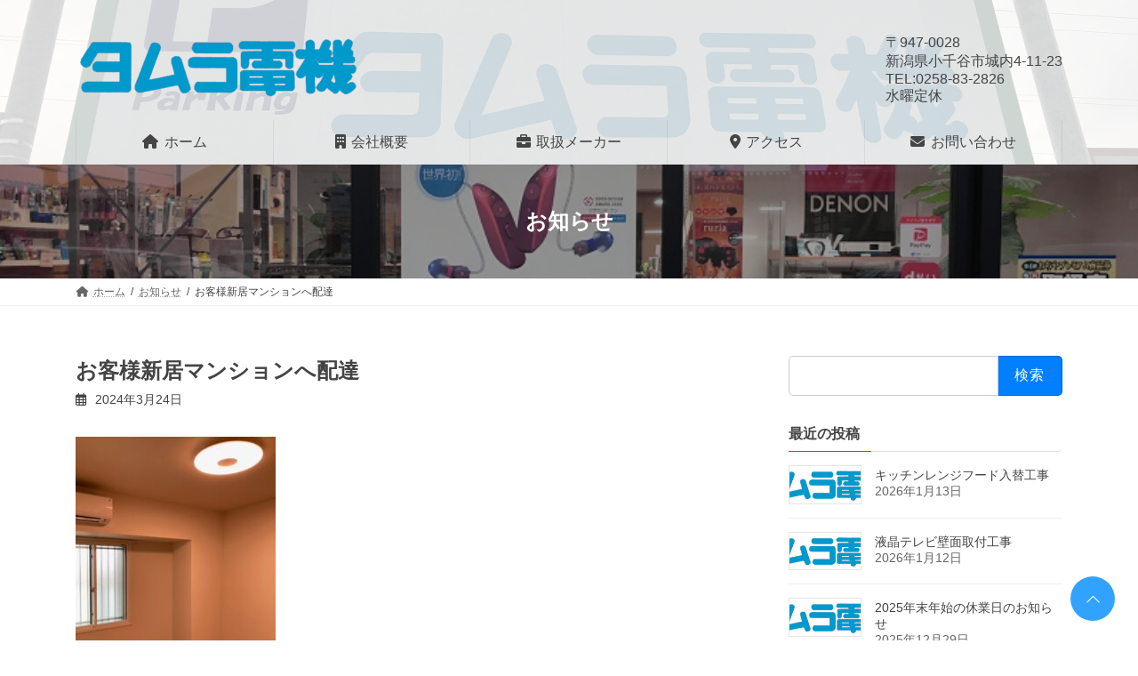

--- FILE ---
content_type: text/html; charset=UTF-8
request_url: https://tamden.com/2024/03/24/post-1808/
body_size: 14567
content:
<!DOCTYPE html>
<html dir="ltr" lang="ja"
	prefix="og: https://ogp.me/ns#" >
<head>
<meta charset="utf-8">
<meta http-equiv="X-UA-Compatible" content="IE=edge">
<meta name="viewport" content="width=device-width, initial-scale=1">

<title>お客様新居マンションへ配達 - タムラ電機-新潟県小千谷市</title>

		<!-- All in One SEO 4.3.1.1 - aioseo.com -->
		<meta name="description" content="お客様の新居マンションへ 冷蔵庫、LEDシーリングライト 据付に行ってきました。 100KG近い冷蔵庫を慎重に" />
		<meta name="robots" content="max-image-preview:large" />
		<link rel="canonical" href="https://tamden.com/2024/03/24/post-1808/" />
		<meta name="generator" content="All in One SEO (AIOSEO) 4.3.1.1 " />
		<meta property="og:locale" content="ja_JP" />
		<meta property="og:site_name" content="タムラ電機-新潟県小千谷市 - 昭和28年創業-タムラ電機は、皆様の身近な町の電気店です" />
		<meta property="og:type" content="article" />
		<meta property="og:title" content="お客様新居マンションへ配達 - タムラ電機-新潟県小千谷市" />
		<meta property="og:description" content="お客様の新居マンションへ 冷蔵庫、LEDシーリングライト 据付に行ってきました。 100KG近い冷蔵庫を慎重に" />
		<meta property="og:url" content="https://tamden.com/2024/03/24/post-1808/" />
		<meta property="article:published_time" content="2024-03-24T03:10:54+00:00" />
		<meta property="article:modified_time" content="2024-12-26T12:09:48+00:00" />
		<meta name="twitter:card" content="summary_large_image" />
		<meta name="twitter:title" content="お客様新居マンションへ配達 - タムラ電機-新潟県小千谷市" />
		<meta name="twitter:description" content="お客様の新居マンションへ 冷蔵庫、LEDシーリングライト 据付に行ってきました。 100KG近い冷蔵庫を慎重に" />
		<script type="application/ld+json" class="aioseo-schema">
			{"@context":"https:\/\/schema.org","@graph":[{"@type":"BlogPosting","@id":"https:\/\/tamden.com\/2024\/03\/24\/post-1808\/#blogposting","name":"\u304a\u5ba2\u69d8\u65b0\u5c45\u30de\u30f3\u30b7\u30e7\u30f3\u3078\u914d\u9054 - \u30bf\u30e0\u30e9\u96fb\u6a5f-\u65b0\u6f5f\u770c\u5c0f\u5343\u8c37\u5e02","headline":"\u304a\u5ba2\u69d8\u65b0\u5c45\u30de\u30f3\u30b7\u30e7\u30f3\u3078\u914d\u9054","author":{"@id":"https:\/\/tamden.com\/author\/tamden\/#author"},"publisher":{"@id":"https:\/\/tamden.com\/#organization"},"image":{"@type":"ImageObject","url":"https:\/\/tamden.com\/wp-content\/uploads\/image3-1-rotated.jpeg","width":480,"height":640},"datePublished":"2024-03-24T03:10:54+09:00","dateModified":"2024-12-26T12:09:48+09:00","inLanguage":"ja","mainEntityOfPage":{"@id":"https:\/\/tamden.com\/2024\/03\/24\/post-1808\/#webpage"},"isPartOf":{"@id":"https:\/\/tamden.com\/2024\/03\/24\/post-1808\/#webpage"},"articleSection":"\u304a\u77e5\u3089\u305b"},{"@type":"BreadcrumbList","@id":"https:\/\/tamden.com\/2024\/03\/24\/post-1808\/#breadcrumblist","itemListElement":[{"@type":"ListItem","@id":"https:\/\/tamden.com\/#listItem","position":1,"item":{"@type":"WebPage","@id":"https:\/\/tamden.com\/","name":"\u30db\u30fc\u30e0","description":"\u30bf\u30e0\u30e9\u96fb\u6a5f-\u65b0\u6f5f\u770c\u5c0f\u5343\u8c37\u5e02 - \u662d\u548c28\u5e74\u5275\u696d\u30bf\u30e0\u30e9\u96fb\u6a5f\u306f\u3001\u7686\u69d8\u306e\u8eab\u8fd1\u306a\u753a\u306e\u96fb\u6c17\u5e97\u3067\u3059\u3002 \u5404\u5bb6\u96fb\u30e1\u30fc\u30ab\u30fc\u306e\u88fd\u54c1\u3092\u304a\u53d6\u308a\u6271\u3044\u3057\u3066\u3044\u307e\u3059\u3002\u4fee\u7406\u306e\u3054\u4f9d\u983c\u3082\u304a\u53d7\u3051\u3057\u3066\u3044\u307e\u3059\u3002\u30bf\u30e0\u30e9\u96fb\u6a5f\u306f\u30bd\u30cb\u30fc\u4fee\u7406\u53d7\u4ed8\u8a8d\u5b9a\u5e97\u3067\u3059\u3002 \u88dc\u8074\u5668\u306e\u3054\u76f8\u8ac7\u306f\u304a\u6c17\u8efd\u306b\u304a\u554f\u3044\u5408\u308f\u305b\u304f\u3060\u3055\u3044\u3002","url":"https:\/\/tamden.com\/"},"nextItem":"https:\/\/tamden.com\/2024\/#listItem"},{"@type":"ListItem","@id":"https:\/\/tamden.com\/2024\/#listItem","position":2,"item":{"@type":"WebPage","@id":"https:\/\/tamden.com\/2024\/","name":"2024","url":"https:\/\/tamden.com\/2024\/"},"nextItem":"https:\/\/tamden.com\/2024\/03\/#listItem","previousItem":"https:\/\/tamden.com\/#listItem"},{"@type":"ListItem","@id":"https:\/\/tamden.com\/2024\/03\/#listItem","position":3,"item":{"@type":"WebPage","@id":"https:\/\/tamden.com\/2024\/03\/","name":"March","url":"https:\/\/tamden.com\/2024\/03\/"},"nextItem":"https:\/\/tamden.com\/2024\/03\/24\/#listItem","previousItem":"https:\/\/tamden.com\/2024\/#listItem"},{"@type":"ListItem","@id":"https:\/\/tamden.com\/2024\/03\/24\/#listItem","position":4,"item":{"@type":"WebPage","@id":"https:\/\/tamden.com\/2024\/03\/24\/","name":"24","url":"https:\/\/tamden.com\/2024\/03\/24\/"},"previousItem":"https:\/\/tamden.com\/2024\/03\/#listItem"}]},{"@type":"Organization","@id":"https:\/\/tamden.com\/#organization","name":"\u30bf\u30e0\u30e9\u96fb\u6a5f","url":"https:\/\/tamden.com\/"},{"@type":"Person","@id":"https:\/\/tamden.com\/author\/tamden\/#author","url":"https:\/\/tamden.com\/author\/tamden\/","name":"tamden","image":{"@type":"ImageObject","@id":"https:\/\/tamden.com\/2024\/03\/24\/post-1808\/#authorImage","url":"https:\/\/secure.gravatar.com\/avatar\/842cdf79dae688659218024ffe8696e4?s=96&d=mm&r=g","width":96,"height":96,"caption":"tamden"}},{"@type":"WebPage","@id":"https:\/\/tamden.com\/2024\/03\/24\/post-1808\/#webpage","url":"https:\/\/tamden.com\/2024\/03\/24\/post-1808\/","name":"\u304a\u5ba2\u69d8\u65b0\u5c45\u30de\u30f3\u30b7\u30e7\u30f3\u3078\u914d\u9054 - \u30bf\u30e0\u30e9\u96fb\u6a5f-\u65b0\u6f5f\u770c\u5c0f\u5343\u8c37\u5e02","description":"\u304a\u5ba2\u69d8\u306e\u65b0\u5c45\u30de\u30f3\u30b7\u30e7\u30f3\u3078 \u51b7\u8535\u5eab\u3001LED\u30b7\u30fc\u30ea\u30f3\u30b0\u30e9\u30a4\u30c8 \u636e\u4ed8\u306b\u884c\u3063\u3066\u304d\u307e\u3057\u305f\u3002 100KG\u8fd1\u3044\u51b7\u8535\u5eab\u3092\u614e\u91cd\u306b","inLanguage":"ja","isPartOf":{"@id":"https:\/\/tamden.com\/#website"},"breadcrumb":{"@id":"https:\/\/tamden.com\/2024\/03\/24\/post-1808\/#breadcrumblist"},"author":{"@id":"https:\/\/tamden.com\/author\/tamden\/#author"},"creator":{"@id":"https:\/\/tamden.com\/author\/tamden\/#author"},"image":{"@type":"ImageObject","url":"https:\/\/tamden.com\/wp-content\/uploads\/image3-1-rotated.jpeg","@id":"https:\/\/tamden.com\/#mainImage","width":480,"height":640},"primaryImageOfPage":{"@id":"https:\/\/tamden.com\/2024\/03\/24\/post-1808\/#mainImage"},"datePublished":"2024-03-24T03:10:54+09:00","dateModified":"2024-12-26T12:09:48+09:00"},{"@type":"WebSite","@id":"https:\/\/tamden.com\/#website","url":"https:\/\/tamden.com\/","name":"\u30bf\u30e0\u30e9\u96fb\u6a5f","description":"\u662d\u548c28\u5e74\u5275\u696d-\u30bf\u30e0\u30e9\u96fb\u6a5f\u306f\u3001\u7686\u69d8\u306e\u8eab\u8fd1\u306a\u753a\u306e\u96fb\u6c17\u5e97\u3067\u3059","inLanguage":"ja","publisher":{"@id":"https:\/\/tamden.com\/#organization"}}]}
		</script>
		<!-- All in One SEO -->

<link rel="alternate" type="application/rss+xml" title="タムラ電機-新潟県小千谷市 &raquo; フィード" href="https://tamden.com/feed/" />
<link rel="alternate" type="application/rss+xml" title="タムラ電機-新潟県小千谷市 &raquo; コメントフィード" href="https://tamden.com/comments/feed/" />
<link rel="alternate" type="application/rss+xml" title="タムラ電機-新潟県小千谷市 &raquo; お客様新居マンションへ配達 のコメントのフィード" href="https://tamden.com/2024/03/24/post-1808/feed/" />
<meta name="description" content="お客様の新居マンションへ冷蔵庫、LEDシーリングライト据付に行ってきました。100KG近い冷蔵庫を慎重に、丁寧に設置致しました。シャープ製のLED照明のソメイヨシノ色もとても良い感じです。&nbsp;&nbsp;" />		<!-- This site uses the Google Analytics by MonsterInsights plugin v8.12.1 - Using Analytics tracking - https://www.monsterinsights.com/ -->
		<!-- Note: MonsterInsights is not currently configured on this site. The site owner needs to authenticate with Google Analytics in the MonsterInsights settings panel. -->
					<!-- No UA code set -->
				<!-- / Google Analytics by MonsterInsights -->
		<script type="text/javascript">
window._wpemojiSettings = {"baseUrl":"https:\/\/s.w.org\/images\/core\/emoji\/14.0.0\/72x72\/","ext":".png","svgUrl":"https:\/\/s.w.org\/images\/core\/emoji\/14.0.0\/svg\/","svgExt":".svg","source":{"concatemoji":"https:\/\/tamden.com\/wp-includes\/js\/wp-emoji-release.min.js?ver=6.1.9"}};
/*! This file is auto-generated */
!function(e,a,t){var n,r,o,i=a.createElement("canvas"),p=i.getContext&&i.getContext("2d");function s(e,t){var a=String.fromCharCode,e=(p.clearRect(0,0,i.width,i.height),p.fillText(a.apply(this,e),0,0),i.toDataURL());return p.clearRect(0,0,i.width,i.height),p.fillText(a.apply(this,t),0,0),e===i.toDataURL()}function c(e){var t=a.createElement("script");t.src=e,t.defer=t.type="text/javascript",a.getElementsByTagName("head")[0].appendChild(t)}for(o=Array("flag","emoji"),t.supports={everything:!0,everythingExceptFlag:!0},r=0;r<o.length;r++)t.supports[o[r]]=function(e){if(p&&p.fillText)switch(p.textBaseline="top",p.font="600 32px Arial",e){case"flag":return s([127987,65039,8205,9895,65039],[127987,65039,8203,9895,65039])?!1:!s([55356,56826,55356,56819],[55356,56826,8203,55356,56819])&&!s([55356,57332,56128,56423,56128,56418,56128,56421,56128,56430,56128,56423,56128,56447],[55356,57332,8203,56128,56423,8203,56128,56418,8203,56128,56421,8203,56128,56430,8203,56128,56423,8203,56128,56447]);case"emoji":return!s([129777,127995,8205,129778,127999],[129777,127995,8203,129778,127999])}return!1}(o[r]),t.supports.everything=t.supports.everything&&t.supports[o[r]],"flag"!==o[r]&&(t.supports.everythingExceptFlag=t.supports.everythingExceptFlag&&t.supports[o[r]]);t.supports.everythingExceptFlag=t.supports.everythingExceptFlag&&!t.supports.flag,t.DOMReady=!1,t.readyCallback=function(){t.DOMReady=!0},t.supports.everything||(n=function(){t.readyCallback()},a.addEventListener?(a.addEventListener("DOMContentLoaded",n,!1),e.addEventListener("load",n,!1)):(e.attachEvent("onload",n),a.attachEvent("onreadystatechange",function(){"complete"===a.readyState&&t.readyCallback()})),(e=t.source||{}).concatemoji?c(e.concatemoji):e.wpemoji&&e.twemoji&&(c(e.twemoji),c(e.wpemoji)))}(window,document,window._wpemojiSettings);
</script>
<style type="text/css">
img.wp-smiley,
img.emoji {
	display: inline !important;
	border: none !important;
	box-shadow: none !important;
	height: 1em !important;
	width: 1em !important;
	margin: 0 0.07em !important;
	vertical-align: -0.1em !important;
	background: none !important;
	padding: 0 !important;
}
</style>
	<link rel='stylesheet' id='vkExUnit_common_style-css' href='https://tamden.com/wp-content/plugins/vk-all-in-one-expansion-unit/assets/css/vkExUnit_style.css?ver=9.84.1.0' type='text/css' media='all' />
<style id='vkExUnit_common_style-inline-css' type='text/css'>
:root {--ver_page_top_button_url:url(https://tamden.com/wp-content/plugins/vk-all-in-one-expansion-unit/assets/images/to-top-btn-icon.svg);}@font-face {font-weight: normal;font-style: normal;font-family: "vk_sns";src: url("https://tamden.com/wp-content/plugins/vk-all-in-one-expansion-unit/inc/sns/icons/fonts/vk_sns.eot?-bq20cj");src: url("https://tamden.com/wp-content/plugins/vk-all-in-one-expansion-unit/inc/sns/icons/fonts/vk_sns.eot?#iefix-bq20cj") format("embedded-opentype"),url("https://tamden.com/wp-content/plugins/vk-all-in-one-expansion-unit/inc/sns/icons/fonts/vk_sns.woff?-bq20cj") format("woff"),url("https://tamden.com/wp-content/plugins/vk-all-in-one-expansion-unit/inc/sns/icons/fonts/vk_sns.ttf?-bq20cj") format("truetype"),url("https://tamden.com/wp-content/plugins/vk-all-in-one-expansion-unit/inc/sns/icons/fonts/vk_sns.svg?-bq20cj#vk_sns") format("svg");}
</style>
<link rel='stylesheet' id='wp-block-library-css' href='https://tamden.com/wp-includes/css/dist/block-library/style.min.css?ver=6.1.9' type='text/css' media='all' />
<style id='wp-block-library-inline-css' type='text/css'>
.vk-cols--reverse{flex-direction:row-reverse}.vk-cols--hasbtn{margin-bottom:0}.vk-cols--hasbtn>.row>.vk_gridColumn_item,.vk-cols--hasbtn>.wp-block-column{position:relative;padding-bottom:3em;margin-bottom:var(--vk-margin-block-bottom)}.vk-cols--hasbtn>.row>.vk_gridColumn_item>.wp-block-buttons,.vk-cols--hasbtn>.row>.vk_gridColumn_item>.vk_button,.vk-cols--hasbtn>.wp-block-column>.wp-block-buttons,.vk-cols--hasbtn>.wp-block-column>.vk_button{position:absolute;bottom:0;width:100%}.vk-cols--fit.wp-block-columns{gap:0}.vk-cols--fit.wp-block-columns,.vk-cols--fit.wp-block-columns:not(.is-not-stacked-on-mobile){margin-top:0;margin-bottom:0;justify-content:space-between}.vk-cols--fit.wp-block-columns>.wp-block-column *:last-child,.vk-cols--fit.wp-block-columns:not(.is-not-stacked-on-mobile)>.wp-block-column *:last-child{margin-bottom:0}.vk-cols--fit.wp-block-columns>.wp-block-column>.wp-block-cover,.vk-cols--fit.wp-block-columns:not(.is-not-stacked-on-mobile)>.wp-block-column>.wp-block-cover{margin-top:0}.vk-cols--fit.wp-block-columns.has-background,.vk-cols--fit.wp-block-columns:not(.is-not-stacked-on-mobile).has-background{padding:0}@media(max-width: 599px){.vk-cols--fit.wp-block-columns:not(.has-background)>.wp-block-column:not(.has-background),.vk-cols--fit.wp-block-columns:not(.is-not-stacked-on-mobile):not(.has-background)>.wp-block-column:not(.has-background){padding-left:0 !important;padding-right:0 !important}}@media(min-width: 782px){.vk-cols--fit.wp-block-columns .block-editor-block-list__block.wp-block-column:not(:first-child),.vk-cols--fit.wp-block-columns>.wp-block-column:not(:first-child),.vk-cols--fit.wp-block-columns:not(.is-not-stacked-on-mobile) .block-editor-block-list__block.wp-block-column:not(:first-child),.vk-cols--fit.wp-block-columns:not(.is-not-stacked-on-mobile)>.wp-block-column:not(:first-child){margin-left:0}}@media(min-width: 600px)and (max-width: 781px){.vk-cols--fit.wp-block-columns .wp-block-column:nth-child(2n),.vk-cols--fit.wp-block-columns:not(.is-not-stacked-on-mobile) .wp-block-column:nth-child(2n){margin-left:0}.vk-cols--fit.wp-block-columns .wp-block-column:not(:only-child),.vk-cols--fit.wp-block-columns:not(.is-not-stacked-on-mobile) .wp-block-column:not(:only-child){flex-basis:50% !important}}.vk-cols--fit--gap1.wp-block-columns{gap:1px}@media(min-width: 600px)and (max-width: 781px){.vk-cols--fit--gap1.wp-block-columns .wp-block-column:not(:only-child){flex-basis:calc(50% - 1px) !important}}.vk-cols--fit.vk-cols--grid>.block-editor-block-list__block,.vk-cols--fit.vk-cols--grid>.wp-block-column,.vk-cols--fit.vk-cols--grid:not(.is-not-stacked-on-mobile)>.block-editor-block-list__block,.vk-cols--fit.vk-cols--grid:not(.is-not-stacked-on-mobile)>.wp-block-column{flex-basis:50%;box-sizing:border-box}@media(max-width: 599px){.vk-cols--fit.vk-cols--grid.vk-cols--grid--alignfull>.wp-block-column:nth-child(2)>.wp-block-cover,.vk-cols--fit.vk-cols--grid:not(.is-not-stacked-on-mobile).vk-cols--grid--alignfull>.wp-block-column:nth-child(2)>.wp-block-cover{width:100vw;margin-right:calc((100% - 100vw)/2);margin-left:calc((100% - 100vw)/2)}}@media(min-width: 600px){.vk-cols--fit.vk-cols--grid.vk-cols--grid--alignfull>.wp-block-column:nth-child(2)>.wp-block-cover,.vk-cols--fit.vk-cols--grid:not(.is-not-stacked-on-mobile).vk-cols--grid--alignfull>.wp-block-column:nth-child(2)>.wp-block-cover{margin-right:calc(100% - 50vw);width:50vw}}@media(min-width: 600px){.vk-cols--fit.vk-cols--grid.vk-cols--grid--alignfull.vk-cols--reverse>.wp-block-column,.vk-cols--fit.vk-cols--grid:not(.is-not-stacked-on-mobile).vk-cols--grid--alignfull.vk-cols--reverse>.wp-block-column{margin-left:0;margin-right:0}.vk-cols--fit.vk-cols--grid.vk-cols--grid--alignfull.vk-cols--reverse>.wp-block-column:nth-child(2)>.wp-block-cover,.vk-cols--fit.vk-cols--grid:not(.is-not-stacked-on-mobile).vk-cols--grid--alignfull.vk-cols--reverse>.wp-block-column:nth-child(2)>.wp-block-cover{margin-left:calc(100% - 50vw)}}.vk-cols--menu h2,.vk-cols--menu h3,.vk-cols--menu h4,.vk-cols--menu h5{margin-bottom:.2em;text-shadow:#000 0 0 10px}.vk-cols--menu h2:first-child,.vk-cols--menu h3:first-child,.vk-cols--menu h4:first-child,.vk-cols--menu h5:first-child{margin-top:0}.vk-cols--menu p{margin-bottom:1rem;text-shadow:#000 0 0 10px}.vk-cols--menu .wp-block-cover__inner-container:last-child{margin-bottom:0}.vk-cols--fitbnrs .wp-block-column .wp-block-cover:hover img{filter:unset}.vk-cols--fitbnrs .wp-block-column .wp-block-cover:hover{background-color:unset}.vk-cols--fitbnrs .wp-block-column .wp-block-cover:hover .wp-block-cover__image-background{filter:unset !important}.vk-cols--fitbnrs .wp-block-cover__inner-container{position:absolute;height:100%;width:100%}.vk-cols--fitbnrs .vk_button{height:100%;margin:0}.vk-cols--fitbnrs .vk_button .vk_button_btn,.vk-cols--fitbnrs .vk_button .btn{height:100%;width:100%;border:none;box-shadow:none;background-color:unset !important;transition:unset}.vk-cols--fitbnrs .vk_button .vk_button_btn:hover,.vk-cols--fitbnrs .vk_button .btn:hover{transition:unset}.vk-cols--fitbnrs .vk_button .vk_button_btn:after,.vk-cols--fitbnrs .vk_button .btn:after{border:none}.vk-cols--fitbnrs .vk_button .vk_button_link_txt{width:100%;position:absolute;top:50%;left:50%;transform:translateY(-50%) translateX(-50%);font-size:2rem;text-shadow:#000 0 0 10px}.vk-cols--fitbnrs .vk_button .vk_button_link_subCaption{width:100%;position:absolute;top:calc(50% + 2.2em);left:50%;transform:translateY(-50%) translateX(-50%);text-shadow:#000 0 0 10px}@media(min-width: 992px){.vk-cols--media.wp-block-columns{gap:3rem;--wp--style--block-gap: 3rem}}.vk-fit-map iframe{position:relative;margin-bottom:0;display:block;max-height:400px;width:100vw}.vk-fit-map.alignfull div[class*=__inner-container],.vk-fit-map.alignwide div[class*=__inner-container]{max-width:100%}:root{--vk-color-th-bg-bright: rgba( 0, 0, 0, 0.05 )}.vk-table--th--width25 :where(tr>*:first-child){width:25%}.vk-table--th--width30 :where(tr>*:first-child){width:30%}.vk-table--th--width35 :where(tr>*:first-child){width:35%}.vk-table--th--width40 :where(tr>*:first-child){width:40%}.vk-table--th--bg-bright :where(tr>*:first-child){background-color:var(--vk-color-th-bg-bright)}@media(max-width: 599px){.vk-table--mobile-block :is(th,td){width:100%;display:block;border-top:none}}.vk-table--width--th25 :where(tr>*:first-child){width:25%}.vk-table--width--th30 :where(tr>*:first-child){width:30%}.vk-table--width--th35 :where(tr>*:first-child){width:35%}.vk-table--width--th40 :where(tr>*:first-child){width:40%}.no-margin{margin:0}@media(max-width: 599px){.wp-block-image.vk-aligncenter--mobile>.alignright{float:none;margin-left:auto;margin-right:auto}.vk-no-padding-horizontal--mobile{padding-left:0 !important;padding-right:0 !important}}
/* VK Color Palettes */:root{ --wp--preset--color--vk-color-primary:#007fff}/* --vk-color-primary is deprecated. */:root{ --vk-color-primary: var(--wp--preset--color--vk-color-primary);}:root{ --wp--preset--color--vk-color-primary-dark:#0065cc}/* --vk-color-primary-dark is deprecated. */:root{ --vk-color-primary-dark: var(--wp--preset--color--vk-color-primary-dark);}:root{ --wp--preset--color--vk-color-primary-vivid:#008bff}/* --vk-color-primary-vivid is deprecated. */:root{ --vk-color-primary-vivid: var(--wp--preset--color--vk-color-primary-vivid);}:root{ --wp--preset--color--vk-color-custom-1:#ff00d4}/* --vk-color-custom-1 is deprecated. */:root{ --vk-color-custom-1: var(--wp--preset--color--vk-color-custom-1);}:root{ --wp--preset--color--vk-color-custom-2:#ff80ea}/* --vk-color-custom-2 is deprecated. */:root{ --vk-color-custom-2: var(--wp--preset--color--vk-color-custom-2);}:root{ --wp--preset--color--vk-color-custom-3:#7f00ff}/* --vk-color-custom-3 is deprecated. */:root{ --vk-color-custom-3: var(--wp--preset--color--vk-color-custom-3);}:root{ --wp--preset--color--vk-color-custom-4:#bf80ff}/* --vk-color-custom-4 is deprecated. */:root{ --vk-color-custom-4: var(--wp--preset--color--vk-color-custom-4);}
</style>
<link rel='stylesheet' id='classic-theme-styles-css' href='https://tamden.com/wp-includes/css/classic-themes.min.css?ver=1' type='text/css' media='all' />
<link rel='stylesheet' id='veu-cta-css' href='https://tamden.com/wp-content/plugins/vk-all-in-one-expansion-unit/inc/call-to-action/package/css/style.css?ver=9.84.1.0' type='text/css' media='all' />
<link rel='stylesheet' id='lightning-common-style-css' href='https://tamden.com/wp-content/themes/lightning/_g3/assets/css/style.css?ver=14.25.0' type='text/css' media='all' />
<style id='lightning-common-style-inline-css' type='text/css'>
/* Lightning */:root {--vk-color-primary:#007fff;--vk-color-primary-dark:#0065cc;--vk-color-primary-vivid:#008bff;--g_nav_main_acc_icon_open_url:url(https://tamden.com/wp-content/themes/lightning/_g3/inc/vk-mobile-nav/package/images/vk-menu-acc-icon-open-black.svg);--g_nav_main_acc_icon_close_url: url(https://tamden.com/wp-content/themes/lightning/_g3/inc/vk-mobile-nav/package/images/vk-menu-close-black.svg);--g_nav_sub_acc_icon_open_url: url(https://tamden.com/wp-content/themes/lightning/_g3/inc/vk-mobile-nav/package/images/vk-menu-acc-icon-open-white.svg);--g_nav_sub_acc_icon_close_url: url(https://tamden.com/wp-content/themes/lightning/_g3/inc/vk-mobile-nav/package/images/vk-menu-close-white.svg);}
html{scroll-padding-top:var(--vk-size-admin-bar);}
/* vk-mobile-nav */:root {--vk-mobile-nav-menu-btn-bg-src: url("https://tamden.com/wp-content/themes/lightning/_g3/inc/vk-mobile-nav/package/images/vk-menu-btn-black.svg");--vk-mobile-nav-menu-btn-close-bg-src: url("https://tamden.com/wp-content/themes/lightning/_g3/inc/vk-mobile-nav/package/images/vk-menu-close-black.svg");--vk-menu-acc-icon-open-black-bg-src: url("https://tamden.com/wp-content/themes/lightning/_g3/inc/vk-mobile-nav/package/images/vk-menu-acc-icon-open-black.svg");--vk-menu-acc-icon-open-white-bg-src: url("https://tamden.com/wp-content/themes/lightning/_g3/inc/vk-mobile-nav/package/images/vk-menu-acc-icon-open-white.svg");--vk-menu-acc-icon-close-black-bg-src: url("https://tamden.com/wp-content/themes/lightning/_g3/inc/vk-mobile-nav/package/images/vk-menu-close-black.svg");--vk-menu-acc-icon-close-white-bg-src: url("https://tamden.com/wp-content/themes/lightning/_g3/inc/vk-mobile-nav/package/images/vk-menu-close-white.svg");}
</style>
<link rel='stylesheet' id='lightning-design-style-css' href='https://tamden.com/wp-content/themes/lightning/_g3/design-skin/origin3/css/style.css?ver=14.25.0' type='text/css' media='all' />
<style id='lightning-design-style-inline-css' type='text/css'>
.tagcloud a:before { font-family: "Font Awesome 5 Free";content: "\f02b";font-weight: bold; }
</style>
<link rel='stylesheet' id='vk-blog-card-css' href='https://tamden.com/wp-content/themes/lightning/_g3/inc/vk-wp-oembed-blog-card/package/css/blog-card.css?ver=6.1.9' type='text/css' media='all' />
<link rel='stylesheet' id='vk-blocks-build-css-css' href='https://tamden.com/wp-content/plugins/vk-blocks/build/block-build.css?ver=1.45.0.1' type='text/css' media='all' />
<style id='vk-blocks-build-css-inline-css' type='text/css'>
:root {--vk_flow-arrow: url(https://tamden.com/wp-content/plugins/vk-blocks/inc/vk-blocks/images/arrow_bottom.svg);--vk_image-mask-wave01: url(https://tamden.com/wp-content/plugins/vk-blocks/inc/vk-blocks/images/wave01.svg);--vk_image-mask-wave02: url(https://tamden.com/wp-content/plugins/vk-blocks/inc/vk-blocks/images/wave02.svg);--vk_image-mask-wave03: url(https://tamden.com/wp-content/plugins/vk-blocks/inc/vk-blocks/images/wave03.svg);--vk_image-mask-wave04: url(https://tamden.com/wp-content/plugins/vk-blocks/inc/vk-blocks/images/wave04.svg);}

	:root {

		--vk-balloon-border-width:1px;

		--vk-balloon-speech-offset:-12px;
	}
	
</style>
<link rel='stylesheet' id='vk-font-awesome-css' href='https://tamden.com/wp-content/themes/lightning/vendor/vektor-inc/font-awesome-versions/src/versions/6/css/all.min.css?ver=6.1.0' type='text/css' media='all' />
<link rel='stylesheet' id='child-style-css' href='https://tamden.com/wp-content/themes/tamden_lightning_child/style.css?ver=24042491000' type='text/css' media='all' />
<link rel="https://api.w.org/" href="https://tamden.com/wp-json/" /><link rel="alternate" type="application/json" href="https://tamden.com/wp-json/wp/v2/posts/1808" /><link rel="EditURI" type="application/rsd+xml" title="RSD" href="https://tamden.com/xmlrpc.php?rsd" />
<link rel="wlwmanifest" type="application/wlwmanifest+xml" href="https://tamden.com/wp-includes/wlwmanifest.xml" />
<meta name="generator" content="WordPress 6.1.9" />
<link rel='shortlink' href='https://tamden.com/?p=1808' />
<link rel="alternate" type="application/json+oembed" href="https://tamden.com/wp-json/oembed/1.0/embed?url=https%3A%2F%2Ftamden.com%2F2024%2F03%2F24%2Fpost-1808%2F" />
<link rel="alternate" type="text/xml+oembed" href="https://tamden.com/wp-json/oembed/1.0/embed?url=https%3A%2F%2Ftamden.com%2F2024%2F03%2F24%2Fpost-1808%2F&#038;format=xml" />
		<style type="text/css" id="wp-custom-css">
			.uagb-ifb-content {
	width: 100%;
	margin-bottom: 60px;
}/* gridbox pc  */

h3 {
	/* font-size: 1.5rem; */
	/* color: var(--vk-color-primary-dark); */
	/* color: var(--vk-color-primary); */
	font-size: var(--vk-size-text-md);
}



h3.uagb-ifb-title {
	color: var(--vk-color-custom-1);
}






@media (max-width:768px) { /* ipad or small */

	.uagb-ifb-content {
		width: 100%;
		margin-bottom: 100px;
	}/* gridbox*/

}/* (max-width:768px)  */


@media (max-width:600px) { /* sp */

	.site-header-logo img {
		max-width: 50%;
	}

		.site-header-logo {
		padding-top: 1.5rem;
		padding-bottom: 1.5rem;
	}


}/* (max-width:600px)  */



.global-nav--layout--penetration {
    background-color: hsla(270, 100%, 50%, 0.0);
}



.page-id-1253 .column_center {
	text-align: center;
}/* home  */


.uagb-post-grid {
	max-width: 100%;
}



/* MW WP Form */

.mw--label {
	text-decoration-line: underline;
	color: var(--vk-color-custom-1);
}


.mw--inner:nth-child(n) > p:nth-child(2) {

	padding-left: 1.0em;
}


.mw--Button {
	text-align: center;
}






/* auto item page sidebar */
aside.widget.widget_link_list {
	visibility: hidden;
	height: 0px;
}

/* auto item blog sidebar */
aside.widget.widget_media {
	visibility: hidden;
	height: 0px;
}




/* .site-footer-copyright */


div.container:nth-child(2) > p:nth-child(2)
{
	display:block ; 
}


div.container.site-footer-copyright > p:nth-child(2)
{
	display:none ; 
}


.site-footer-content .widget_custom_html{
	    display: none;
}
		</style>
		<!-- [ VK All in One Expansion Unit Article Structure Data ] --><script type="application/ld+json">{"@context":"https://schema.org/","@type":"Article","headline":"お客様新居マンションへ配達","image":"https://tamden.com/wp-content/uploads/image3-1-320x180.jpeg","datePublished":"2024-03-24T12:10:54+09:00","dateModified":"2024-12-26T21:09:48+09:00","author":{"@type":"organization","name":"tamden","url":"https://tamden.com/","sameAs":""}}</script><!-- [ / VK All in One Expansion Unit Article Structure Data ] --></head>
<body class="post-template-default single single-post postid-1808 single-format-standard wp-embed-responsive post-name-%e3%81%8a%e5%ae%a2%e6%a7%98%e6%96%b0%e5%b1%85%e3%83%9e%e3%83%b3%e3%82%b7%e3%83%a7%e3%83%b3%e3%81%b8%e9%85%8d%e9%81%94 post-type-post vk-blocks sidebar-fix sidebar-fix-priority-top device-pc fa_v6_css">
<a class="skip-link screen-reader-text" href="#main">コンテンツへスキップ</a>
<a class="skip-link screen-reader-text" href="#vk-mobile-nav">ナビゲーションに移動</a>
<svg xmlns="http://www.w3.org/2000/svg" viewBox="0 0 0 0" width="0" height="0" focusable="false" role="none" style="visibility: hidden; position: absolute; left: -9999px; overflow: hidden;" ><defs><filter id="wp-duotone-dark-grayscale"><feColorMatrix color-interpolation-filters="sRGB" type="matrix" values=" .299 .587 .114 0 0 .299 .587 .114 0 0 .299 .587 .114 0 0 .299 .587 .114 0 0 " /><feComponentTransfer color-interpolation-filters="sRGB" ><feFuncR type="table" tableValues="0 0.49803921568627" /><feFuncG type="table" tableValues="0 0.49803921568627" /><feFuncB type="table" tableValues="0 0.49803921568627" /><feFuncA type="table" tableValues="1 1" /></feComponentTransfer><feComposite in2="SourceGraphic" operator="in" /></filter></defs></svg><svg xmlns="http://www.w3.org/2000/svg" viewBox="0 0 0 0" width="0" height="0" focusable="false" role="none" style="visibility: hidden; position: absolute; left: -9999px; overflow: hidden;" ><defs><filter id="wp-duotone-grayscale"><feColorMatrix color-interpolation-filters="sRGB" type="matrix" values=" .299 .587 .114 0 0 .299 .587 .114 0 0 .299 .587 .114 0 0 .299 .587 .114 0 0 " /><feComponentTransfer color-interpolation-filters="sRGB" ><feFuncR type="table" tableValues="0 1" /><feFuncG type="table" tableValues="0 1" /><feFuncB type="table" tableValues="0 1" /><feFuncA type="table" tableValues="1 1" /></feComponentTransfer><feComposite in2="SourceGraphic" operator="in" /></filter></defs></svg><svg xmlns="http://www.w3.org/2000/svg" viewBox="0 0 0 0" width="0" height="0" focusable="false" role="none" style="visibility: hidden; position: absolute; left: -9999px; overflow: hidden;" ><defs><filter id="wp-duotone-purple-yellow"><feColorMatrix color-interpolation-filters="sRGB" type="matrix" values=" .299 .587 .114 0 0 .299 .587 .114 0 0 .299 .587 .114 0 0 .299 .587 .114 0 0 " /><feComponentTransfer color-interpolation-filters="sRGB" ><feFuncR type="table" tableValues="0.54901960784314 0.98823529411765" /><feFuncG type="table" tableValues="0 1" /><feFuncB type="table" tableValues="0.71764705882353 0.25490196078431" /><feFuncA type="table" tableValues="1 1" /></feComponentTransfer><feComposite in2="SourceGraphic" operator="in" /></filter></defs></svg><svg xmlns="http://www.w3.org/2000/svg" viewBox="0 0 0 0" width="0" height="0" focusable="false" role="none" style="visibility: hidden; position: absolute; left: -9999px; overflow: hidden;" ><defs><filter id="wp-duotone-blue-red"><feColorMatrix color-interpolation-filters="sRGB" type="matrix" values=" .299 .587 .114 0 0 .299 .587 .114 0 0 .299 .587 .114 0 0 .299 .587 .114 0 0 " /><feComponentTransfer color-interpolation-filters="sRGB" ><feFuncR type="table" tableValues="0 1" /><feFuncG type="table" tableValues="0 0.27843137254902" /><feFuncB type="table" tableValues="0.5921568627451 0.27843137254902" /><feFuncA type="table" tableValues="1 1" /></feComponentTransfer><feComposite in2="SourceGraphic" operator="in" /></filter></defs></svg><svg xmlns="http://www.w3.org/2000/svg" viewBox="0 0 0 0" width="0" height="0" focusable="false" role="none" style="visibility: hidden; position: absolute; left: -9999px; overflow: hidden;" ><defs><filter id="wp-duotone-midnight"><feColorMatrix color-interpolation-filters="sRGB" type="matrix" values=" .299 .587 .114 0 0 .299 .587 .114 0 0 .299 .587 .114 0 0 .299 .587 .114 0 0 " /><feComponentTransfer color-interpolation-filters="sRGB" ><feFuncR type="table" tableValues="0 0" /><feFuncG type="table" tableValues="0 0.64705882352941" /><feFuncB type="table" tableValues="0 1" /><feFuncA type="table" tableValues="1 1" /></feComponentTransfer><feComposite in2="SourceGraphic" operator="in" /></filter></defs></svg><svg xmlns="http://www.w3.org/2000/svg" viewBox="0 0 0 0" width="0" height="0" focusable="false" role="none" style="visibility: hidden; position: absolute; left: -9999px; overflow: hidden;" ><defs><filter id="wp-duotone-magenta-yellow"><feColorMatrix color-interpolation-filters="sRGB" type="matrix" values=" .299 .587 .114 0 0 .299 .587 .114 0 0 .299 .587 .114 0 0 .299 .587 .114 0 0 " /><feComponentTransfer color-interpolation-filters="sRGB" ><feFuncR type="table" tableValues="0.78039215686275 1" /><feFuncG type="table" tableValues="0 0.94901960784314" /><feFuncB type="table" tableValues="0.35294117647059 0.47058823529412" /><feFuncA type="table" tableValues="1 1" /></feComponentTransfer><feComposite in2="SourceGraphic" operator="in" /></filter></defs></svg><svg xmlns="http://www.w3.org/2000/svg" viewBox="0 0 0 0" width="0" height="0" focusable="false" role="none" style="visibility: hidden; position: absolute; left: -9999px; overflow: hidden;" ><defs><filter id="wp-duotone-purple-green"><feColorMatrix color-interpolation-filters="sRGB" type="matrix" values=" .299 .587 .114 0 0 .299 .587 .114 0 0 .299 .587 .114 0 0 .299 .587 .114 0 0 " /><feComponentTransfer color-interpolation-filters="sRGB" ><feFuncR type="table" tableValues="0.65098039215686 0.40392156862745" /><feFuncG type="table" tableValues="0 1" /><feFuncB type="table" tableValues="0.44705882352941 0.4" /><feFuncA type="table" tableValues="1 1" /></feComponentTransfer><feComposite in2="SourceGraphic" operator="in" /></filter></defs></svg><svg xmlns="http://www.w3.org/2000/svg" viewBox="0 0 0 0" width="0" height="0" focusable="false" role="none" style="visibility: hidden; position: absolute; left: -9999px; overflow: hidden;" ><defs><filter id="wp-duotone-blue-orange"><feColorMatrix color-interpolation-filters="sRGB" type="matrix" values=" .299 .587 .114 0 0 .299 .587 .114 0 0 .299 .587 .114 0 0 .299 .587 .114 0 0 " /><feComponentTransfer color-interpolation-filters="sRGB" ><feFuncR type="table" tableValues="0.098039215686275 1" /><feFuncG type="table" tableValues="0 0.66274509803922" /><feFuncB type="table" tableValues="0.84705882352941 0.41960784313725" /><feFuncA type="table" tableValues="1 1" /></feComponentTransfer><feComposite in2="SourceGraphic" operator="in" /></filter></defs></svg>
<header id="site-header" class="site-header site-header--layout--sub-active">
		<div id="site-header-container" class="site-header-container container">

				<div class="site-header-logo">
		<a href="https://tamden.com/">
			<span><img src="https://tamden.com/wp-content/uploads/logo_14-e1671019586875.png" alt="タムラ電機-新潟県小千谷市" /></span>
		</a>
		</div>

		<div class="site-header-sub"><aside class="widget_text widget widget_custom_html" id="custom_html-3"><div class="textwidget custom-html-widget">〒947-0028<br>
新潟県小千谷市城内4-11-23<br>
TEL:0258-83-2826<br>
水曜定休</div></aside></div>
		<nav id="global-nav" class="global-nav global-nav--layout--penetration"><ul id="menu-global_navi" class="menu vk-menu-acc global-nav-list nav"><li id="menu-item-1532" class="menu-item menu-item-type-post_type menu-item-object-page menu-item-home"><a href="https://tamden.com/"><strong class="global-nav-name">ホーム</strong></a></li>
<li id="menu-item-1535" class="menu-item menu-item-type-post_type menu-item-object-page"><a href="https://tamden.com/about/"><strong class="global-nav-name">会社概要</strong></a></li>
<li id="menu-item-1669" class="menu-item menu-item-type-post_type menu-item-object-page"><a href="https://tamden.com/brands/"><strong class="global-nav-name">取扱メーカー</strong></a></li>
<li id="menu-item-1534" class="menu-item menu-item-type-post_type menu-item-object-page"><a href="https://tamden.com/access/"><strong class="global-nav-name">アクセス</strong></a></li>
<li id="menu-item-1533" class="menu-item menu-item-type-post_type menu-item-object-page"><a href="https://tamden.com/contact/"><strong class="global-nav-name">お問い合わせ</strong></a></li>
</ul></nav>	</div>
	</header>



	<div class="page-header"><div class="page-header-inner container">
<div class="page-header-title">お知らせ</div></div></div><!-- [ /.page-header ] -->

	<!-- [ #breadcrumb ] --><div id="breadcrumb" class="breadcrumb"><div class="container"><ol class="breadcrumb-list" itemscope itemtype="https://schema.org/BreadcrumbList"><li class="breadcrumb-list__item breadcrumb-list__item--home" itemprop="itemListElement" itemscope itemtype="http://schema.org/ListItem"><a href="https://tamden.com" itemprop="item"><i class="fas fa-fw fa-home"></i><span itemprop="name">ホーム</span></a><meta itemprop="position" content="1" /></li><li class="breadcrumb-list__item" itemprop="itemListElement" itemscope itemtype="http://schema.org/ListItem"><a href="https://tamden.com/category/%e3%81%8a%e7%9f%a5%e3%82%89%e3%81%9b/" itemprop="item"><span itemprop="name">お知らせ</span></a><meta itemprop="position" content="2" /></li><li class="breadcrumb-list__item" itemprop="itemListElement" itemscope itemtype="http://schema.org/ListItem"><span itemprop="name">お客様新居マンションへ配達</span><meta itemprop="position" content="3" /></li></ol></div></div><!-- [ /#breadcrumb ] -->

<div class="site-body">
		<div class="site-body-container container">










		<div class="main-section main-section--col--two" id="main" role="main">
			




	











			<article id="post-1808" class="entry entry-full post-1808 post type-post status-publish format-standard has-post-thumbnail hentry category-16">

	
	
		<header class="entry-header">
			<h1 class="entry-title">
									お客様新居マンションへ配達							</h1>
			<div class="entry-meta"><span class="entry-meta-item entry-meta-item-date">
			<i class="far fa-calendar-alt"></i>
			<span class="published">2024年3月24日</span>
			</span><span class="entry-meta-item entry-meta-item-updated">
			<i class="fas fa-history"></i>
			<span class="screen-reader-text">最終更新日時 : </span>
			<span class="updated">2024年12月26日</span>
			</span><span class="entry-meta-item entry-meta-item-author">
				<span class="vcard author"><span class="entry-meta-item-author-image"><img alt='' src='https://secure.gravatar.com/avatar/842cdf79dae688659218024ffe8696e4?s=30&#038;d=mm&#038;r=g' class='avatar avatar-30 photo' height='30' width='30' loading='lazy' /></span><span class="fn">tamden</span></span></span></div>		</header>

	
	
	<div class="entry-body">
				<p><a href="https://tamden.com/wp-content/uploads/image3-rotated.jpeg"><img decoding="async" class="alignnone size-medium wp-image-1809" src="https://tamden.com/wp-content/uploads/image3-225x300.jpeg" alt="" width="225" height="300" srcset="https://tamden.com/wp-content/uploads/image3-225x300.jpeg 225w, https://tamden.com/wp-content/uploads/image3-rotated.jpeg 480w" sizes="(max-width: 225px) 100vw, 225px" /></a><a href="https://tamden.com/wp-content/uploads/image3-rotated.jpeg"><br />
お客様の新居マンションへ<br />
冷蔵庫、LEDシーリングライト<br />
据付に行ってきました。<br />
100KG近い冷蔵庫を慎重に、丁寧に<br />
設置致しました。シャープ製の<br />
LED照明のソメイヨシノ色も<br />
とても良い感じです。</a></p>
<p>&nbsp;</p>
<p><a href="https://tamden.com/wp-content/uploads/image1_640-rotated-e1710831667121.jpg"><img decoding="async" loading="lazy" class="alignleft wp-image-1807 size-medium" src="https://tamden.com/wp-content/uploads/image1_640-rotated-e1710831667121-225x300.jpg" alt="" width="225" height="300" srcset="https://tamden.com/wp-content/uploads/image1_640-rotated-e1710831667121-225x300.jpg 225w, https://tamden.com/wp-content/uploads/image1_640-rotated-e1710831667121.jpg 480w" sizes="(max-width: 225px) 100vw, 225px" /></a></p>
<p>&nbsp;</p>
			</div>

	
	
	
	
		
				<div class="entry-footer">

					<div class="entry-meta-data-list"><dl><dt>カテゴリー</dt><dd><a href="https://tamden.com/category/%e3%81%8a%e7%9f%a5%e3%82%89%e3%81%9b/">お知らせ</a></dd></dl></div>
				</div><!-- [ /.entry-footer ] -->

		
	
</article><!-- [ /#post-1808 ] -->

	
		
		
		
		
	


<div class="vk_posts next-prev">

	<div id="post-1792" class="vk_post vk_post-postType-post card card-post card-horizontal vk_post-col-xs-12 vk_post-col-sm-12 vk_post-col-md-6 next-prev-prev post-1792 post type-post status-publish format-standard has-post-thumbnail hentry category-16"><div class="row no-gutters card-horizontal-inner-row"><div class="vk_post_body card-body">&laquo;<h5 class="vk_post_title card-title"><a href="https://tamden.com/2023/12/21/post-1792/">2023年末年始の休業日のお知らせ</a></h5></div><!-- [ /.card-body ] --></div><!-- [ /.row ] --></div><!-- [ /.card ] -->
	<div id="post-1816" class="vk_post vk_post-postType-post card card-post card-horizontal vk_post-col-xs-12 vk_post-col-sm-12 vk_post-col-md-6 next-prev-next text-right post-1816 post type-post status-publish format-standard has-post-thumbnail hentry category-16"><div class="row no-gutters card-horizontal-inner-row"><div class="vk_post_body card-body">&raquo;<h5 class="vk_post_title card-title"><a href="https://tamden.com/2024/04/24/post-1816/">2024年ゴールデンウィーク営業日のお知らせ</a></h5></div><!-- [ /.card-body ] --></div><!-- [ /.row ] --></div><!-- [ /.card ] -->
	</div>
	
			


	







		</div><!-- [ /.main-section ] -->

		<div class="sub-section sub-section--col--two">
<aside class="widget widget_search" id="search-3"><form role="search" method="get" id="searchform" class="searchform" action="https://tamden.com/">
				<div>
					<label class="screen-reader-text" for="s">検索:</label>
					<input type="text" value="" name="s" id="s" />
					<input type="submit" id="searchsubmit" value="検索" />
				</div>
			</form></aside><aside class="widget widget_vkexunit_post_list" id="vkexunit_post_list-2"><div class="veu_postList pt_0"><h4 class="widget-title sub-section-title">最近の投稿</h4><div class="postList postList_miniThumb">
<div class="postList_item" id="post-2015">
				<div class="postList_thumbnail">
		<a href="https://tamden.com/2026/01/13/post-2015/">
			<img width="150" height="78" src="https://tamden.com/wp-content/uploads/logo_14-e1671019586875-150x78.png" class="attachment-thumbnail size-thumbnail wp-post-image" alt="" decoding="async" loading="lazy" />		</a>
		</div><!-- [ /.postList_thumbnail ] -->
		<div class="postList_body">
		<div class="postList_title entry-title"><a href="https://tamden.com/2026/01/13/post-2015/">キッチンレンジフード入替工事</a></div><div class="published postList_date postList_meta_items">2026年1月13日</div>	</div><!-- [ /.postList_body ] -->
</div>
		
<div class="postList_item" id="post-2013">
				<div class="postList_thumbnail">
		<a href="https://tamden.com/2026/01/12/post-2013/">
			<img width="150" height="78" src="https://tamden.com/wp-content/uploads/logo_14-e1671019586875-150x78.png" class="attachment-thumbnail size-thumbnail wp-post-image" alt="" decoding="async" loading="lazy" />		</a>
		</div><!-- [ /.postList_thumbnail ] -->
		<div class="postList_body">
		<div class="postList_title entry-title"><a href="https://tamden.com/2026/01/12/post-2013/">液晶テレビ壁面取付工事</a></div><div class="published postList_date postList_meta_items">2026年1月12日</div>	</div><!-- [ /.postList_body ] -->
</div>
		
<div class="postList_item" id="post-1994">
				<div class="postList_thumbnail">
		<a href="https://tamden.com/2025/12/29/post-1994/">
			<img width="150" height="78" src="https://tamden.com/wp-content/uploads/logo_14-e1671019586875-150x78.png" class="attachment-thumbnail size-thumbnail wp-post-image" alt="" decoding="async" loading="lazy" />		</a>
		</div><!-- [ /.postList_thumbnail ] -->
		<div class="postList_body">
		<div class="postList_title entry-title"><a href="https://tamden.com/2025/12/29/post-1994/">2025年末年始の休業日のお知らせ</a></div><div class="published postList_date postList_meta_items">2025年12月29日</div>	</div><!-- [ /.postList_body ] -->
</div>
		
<div class="postList_item" id="post-1949">
				<div class="postList_thumbnail">
		<a href="https://tamden.com/2025/08/01/post-1949/">
			<img width="150" height="78" src="https://tamden.com/wp-content/uploads/logo_14-e1671019586875-150x78.png" class="attachment-thumbnail size-thumbnail wp-post-image" alt="" decoding="async" loading="lazy" />		</a>
		</div><!-- [ /.postList_thumbnail ] -->
		<div class="postList_body">
		<div class="postList_title entry-title"><a href="https://tamden.com/2025/08/01/post-1949/">2025年夏季休業日のお知らせ</a></div><div class="published postList_date postList_meta_items">2025年8月1日</div>	</div><!-- [ /.postList_body ] -->
</div>
		
<div class="postList_item" id="post-1918">
				<div class="postList_thumbnail">
		<a href="https://tamden.com/2025/04/23/post-1918/">
			<img width="150" height="78" src="https://tamden.com/wp-content/uploads/logo_14-e1671019586875-150x78.png" class="attachment-thumbnail size-thumbnail wp-post-image" alt="" decoding="async" loading="lazy" />		</a>
		</div><!-- [ /.postList_thumbnail ] -->
		<div class="postList_body">
		<div class="postList_title entry-title"><a href="https://tamden.com/2025/04/23/post-1918/">2025年ＧＷ休業日のお知らせ</a></div><div class="published postList_date postList_meta_items">2025年4月23日</div>	</div><!-- [ /.postList_body ] -->
</div>
		</div></div></aside><aside class="widget widget_pages" id="pages-3"><h4 class="widget-title sub-section-title">ページリスト</h4>
			<ul>
				<li class="page_item page-item-1253"><a href="https://tamden.com/">ホーム</a></li>
<li class="page_item page-item-1529"><a href="https://tamden.com/about/">会社概要</a></li>
<li class="page_item page-item-1668 page_item_has_children"><a href="https://tamden.com/brands/">取扱メーカー</a>
<ul class='children'>
	<li class="page_item page-item-1610"><a href="https://tamden.com/brands/tv/">テレビ関連</a></li>
	<li class="page_item page-item-1603"><a href="https://tamden.com/brands/av/">AV・デジタル機器</a></li>
	<li class="page_item page-item-1613"><a href="https://tamden.com/brands/analog/">アナログオーディオ</a></li>
	<li class="page_item page-item-1622"><a href="https://tamden.com/brands/life/">生活家電</a></li>
	<li class="page_item page-item-1624"><a href="https://tamden.com/brands/cooking/">調理家電</a></li>
	<li class="page_item page-item-1625"><a href="https://tamden.com/brands/beauty/">理容美容</a></li>
	<li class="page_item page-item-1627"><a href="https://tamden.com/brands/health/">健康機器</a></li>
	<li class="page_item page-item-1630"><a href="https://tamden.com/brands/network/">通信機器</a></li>
	<li class="page_item page-item-1632"><a href="https://tamden.com/brands/housing/">ハウジング</a></li>
</ul>
</li>
<li class="page_item page-item-1542"><a href="https://tamden.com/privacy/">プライバシーポリシー</a></li>
<li class="page_item page-item-1530"><a href="https://tamden.com/access/">アクセス</a></li>
<li class="page_item page-item-1543"><a href="https://tamden.com/links/">リンク</a></li>
<li class="page_item page-item-1544"><a href="https://tamden.com/sitemap/">サイトマップ</a></li>
<li class="page_item page-item-1531"><a href="https://tamden.com/contact/">お問い合わせ</a></li>
			</ul>

			</aside>
<aside class="widget widget_media">
<h4 class="sub-section-title">最近の投稿</h4>
<div class="vk_posts">
	<div id="post-2015" class="vk_post vk_post-postType-post media vk_post-col-xs-12 vk_post-col-sm-12 vk_post-col-lg-12 vk_post-col-xl-12 post-2015 post type-post status-publish format-standard has-post-thumbnail hentry category-1"><div class="vk_post_imgOuter media-img" style="background-image:url(https://tamden.com/wp-content/uploads/logo_14-e1671019586875.png)"><a href="https://tamden.com/2026/01/13/post-2015/"><div class="card-img-overlay"><span class="vk_post_imgOuter_singleTermLabel" style="color:#fff;background-color:#999999">日常</span></div><img src="https://tamden.com/wp-content/uploads/logo_14-e1671019586875-300x73.png" class="vk_post_imgOuter_img wp-post-image" sizes="(max-width: 300px) 100vw, 300px" /></a></div><!-- [ /.vk_post_imgOuter ] --><div class="vk_post_body media-body"><h5 class="vk_post_title media-title"><a href="https://tamden.com/2026/01/13/post-2015/">キッチンレンジフード入替工事</a></h5><div class="vk_post_date media-date published">2026年1月13日</div></div><!-- [ /.media-body ] --></div><!-- [ /.media ] --><div id="post-2013" class="vk_post vk_post-postType-post media vk_post-col-xs-12 vk_post-col-sm-12 vk_post-col-lg-12 vk_post-col-xl-12 post-2013 post type-post status-publish format-standard has-post-thumbnail hentry category-1"><div class="vk_post_imgOuter media-img" style="background-image:url(https://tamden.com/wp-content/uploads/logo_14-e1671019586875.png)"><a href="https://tamden.com/2026/01/12/post-2013/"><div class="card-img-overlay"><span class="vk_post_imgOuter_singleTermLabel" style="color:#fff;background-color:#999999">日常</span></div><img src="https://tamden.com/wp-content/uploads/logo_14-e1671019586875-300x73.png" class="vk_post_imgOuter_img wp-post-image" sizes="(max-width: 300px) 100vw, 300px" /></a></div><!-- [ /.vk_post_imgOuter ] --><div class="vk_post_body media-body"><h5 class="vk_post_title media-title"><a href="https://tamden.com/2026/01/12/post-2013/">液晶テレビ壁面取付工事</a></h5><div class="vk_post_date media-date published">2026年1月12日</div></div><!-- [ /.media-body ] --></div><!-- [ /.media ] --><div id="post-1994" class="vk_post vk_post-postType-post media vk_post-col-xs-12 vk_post-col-sm-12 vk_post-col-lg-12 vk_post-col-xl-12 post-1994 post type-post status-publish format-standard has-post-thumbnail hentry category-16"><div class="vk_post_imgOuter media-img" style="background-image:url(https://tamden.com/wp-content/uploads/logo_14-e1671019586875.png)"><a href="https://tamden.com/2025/12/29/post-1994/"><div class="card-img-overlay"><span class="vk_post_imgOuter_singleTermLabel" style="color:#fff;background-color:#999999">お知らせ</span></div><img src="https://tamden.com/wp-content/uploads/logo_14-e1671019586875-300x73.png" class="vk_post_imgOuter_img wp-post-image" sizes="(max-width: 300px) 100vw, 300px" /></a></div><!-- [ /.vk_post_imgOuter ] --><div class="vk_post_body media-body"><h5 class="vk_post_title media-title"><a href="https://tamden.com/2025/12/29/post-1994/">2025年末年始の休業日のお知らせ</a></h5><div class="vk_post_date media-date published">2025年12月29日</div></div><!-- [ /.media-body ] --></div><!-- [ /.media ] --><div id="post-1949" class="vk_post vk_post-postType-post media vk_post-col-xs-12 vk_post-col-sm-12 vk_post-col-lg-12 vk_post-col-xl-12 post-1949 post type-post status-publish format-standard has-post-thumbnail hentry category-16"><div class="vk_post_imgOuter media-img" style="background-image:url(https://tamden.com/wp-content/uploads/logo_14-e1671019586875.png)"><a href="https://tamden.com/2025/08/01/post-1949/"><div class="card-img-overlay"><span class="vk_post_imgOuter_singleTermLabel" style="color:#fff;background-color:#999999">お知らせ</span></div><img src="https://tamden.com/wp-content/uploads/logo_14-e1671019586875-300x73.png" class="vk_post_imgOuter_img wp-post-image" sizes="(max-width: 300px) 100vw, 300px" /></a></div><!-- [ /.vk_post_imgOuter ] --><div class="vk_post_body media-body"><h5 class="vk_post_title media-title"><a href="https://tamden.com/2025/08/01/post-1949/">2025年夏季休業日のお知らせ</a></h5><div class="vk_post_date media-date published">2025年8月1日</div></div><!-- [ /.media-body ] --></div><!-- [ /.media ] --><div id="post-1918" class="vk_post vk_post-postType-post media vk_post-col-xs-12 vk_post-col-sm-12 vk_post-col-lg-12 vk_post-col-xl-12 post-1918 post type-post status-publish format-standard has-post-thumbnail hentry category-16"><div class="vk_post_imgOuter media-img" style="background-image:url(https://tamden.com/wp-content/uploads/logo_14-e1671019586875.png)"><a href="https://tamden.com/2025/04/23/post-1918/"><div class="card-img-overlay"><span class="vk_post_imgOuter_singleTermLabel" style="color:#fff;background-color:#999999">お知らせ</span></div><img src="https://tamden.com/wp-content/uploads/logo_14-e1671019586875-300x73.png" class="vk_post_imgOuter_img wp-post-image" sizes="(max-width: 300px) 100vw, 300px" /></a></div><!-- [ /.vk_post_imgOuter ] --><div class="vk_post_body media-body"><h5 class="vk_post_title media-title"><a href="https://tamden.com/2025/04/23/post-1918/">2025年ＧＷ休業日のお知らせ</a></h5><div class="vk_post_date media-date published">2025年4月23日</div></div><!-- [ /.media-body ] --></div><!-- [ /.media ] --><div id="post-1902" class="vk_post vk_post-postType-post media vk_post-col-xs-12 vk_post-col-sm-12 vk_post-col-lg-12 vk_post-col-xl-12 post-1902 post type-post status-publish format-standard has-post-thumbnail hentry category-16"><div class="vk_post_imgOuter media-img" style="background-image:url(https://tamden.com/wp-content/uploads/IMG_0947.jpg)"><a href="https://tamden.com/2025/02/24/post-1902/"><div class="card-img-overlay"><span class="vk_post_imgOuter_singleTermLabel" style="color:#fff;background-color:#999999">お知らせ</span></div><img src="https://tamden.com/wp-content/uploads/IMG_0947-225x300.jpg" class="vk_post_imgOuter_img wp-post-image" sizes="(max-width: 225px) 100vw, 225px" /></a></div><!-- [ /.vk_post_imgOuter ] --><div class="vk_post_body media-body"><h5 class="vk_post_title media-title"><a href="https://tamden.com/2025/02/24/post-1902/">センサーライト　ビフォーアフター</a></h5><div class="vk_post_date media-date published">2025年2月24日</div></div><!-- [ /.media-body ] --></div><!-- [ /.media ] --><div id="post-1888" class="vk_post vk_post-postType-post media vk_post-col-xs-12 vk_post-col-sm-12 vk_post-col-lg-12 vk_post-col-xl-12 post-1888 post type-post status-publish format-standard has-post-thumbnail hentry category-16"><div class="vk_post_imgOuter media-img" style="background-image:url(https://tamden.com/wp-content/uploads/logo_14-e1671019586875.png)"><a href="https://tamden.com/2024/12/26/post-1888/"><div class="card-img-overlay"><span class="vk_post_imgOuter_singleTermLabel" style="color:#fff;background-color:#999999">お知らせ</span></div><img src="https://tamden.com/wp-content/uploads/logo_14-e1671019586875-300x73.png" class="vk_post_imgOuter_img wp-post-image" sizes="(max-width: 300px) 100vw, 300px" /></a></div><!-- [ /.vk_post_imgOuter ] --><div class="vk_post_body media-body"><h5 class="vk_post_title media-title"><a href="https://tamden.com/2024/12/26/post-1888/">2024年末年始の休業日のお知らせ</a></h5><div class="vk_post_date media-date published">2024年12月26日</div></div><!-- [ /.media-body ] --></div><!-- [ /.media ] --><div id="post-1865" class="vk_post vk_post-postType-post media vk_post-col-xs-12 vk_post-col-sm-12 vk_post-col-lg-12 vk_post-col-xl-12 post-1865 post type-post status-publish format-standard has-post-thumbnail hentry category-16"><div class="vk_post_imgOuter media-img" style="background-image:url(https://tamden.com/wp-content/uploads/image6.jpeg)"><a href="https://tamden.com/2024/09/06/post-1865/"><div class="card-img-overlay"><span class="vk_post_imgOuter_singleTermLabel" style="color:#fff;background-color:#999999">お知らせ</span></div><img src="https://tamden.com/wp-content/uploads/image6-300x200.jpeg" class="vk_post_imgOuter_img wp-post-image" sizes="(max-width: 300px) 100vw, 300px" /></a></div><!-- [ /.vk_post_imgOuter ] --><div class="vk_post_body media-body"><h5 class="vk_post_title media-title"><a href="https://tamden.com/2024/09/06/post-1865/">エアコン工事　感謝申し上げます！</a></h5><div class="vk_post_date media-date published">2024年9月6日</div></div><!-- [ /.media-body ] --></div><!-- [ /.media ] --><div id="post-1856" class="vk_post vk_post-postType-post media vk_post-col-xs-12 vk_post-col-sm-12 vk_post-col-lg-12 vk_post-col-xl-12 post-1856 post type-post status-publish format-standard has-post-thumbnail hentry category-16"><div class="vk_post_imgOuter media-img" style="background-image:url(https://tamden.com/wp-content/uploads/logo_14-e1671019586875.png)"><a href="https://tamden.com/2024/08/01/post-1856/"><div class="card-img-overlay"><span class="vk_post_imgOuter_singleTermLabel" style="color:#fff;background-color:#999999">お知らせ</span></div><img src="https://tamden.com/wp-content/uploads/logo_14-e1671019586875-300x73.png" class="vk_post_imgOuter_img wp-post-image" sizes="(max-width: 300px) 100vw, 300px" /></a></div><!-- [ /.vk_post_imgOuter ] --><div class="vk_post_body media-body"><h5 class="vk_post_title media-title"><a href="https://tamden.com/2024/08/01/post-1856/">2024年夏季休業日のお知らせ</a></h5><div class="vk_post_date media-date published">2024年8月1日</div></div><!-- [ /.media-body ] --></div><!-- [ /.media ] --><div id="post-1844" class="vk_post vk_post-postType-post media vk_post-col-xs-12 vk_post-col-sm-12 vk_post-col-lg-12 vk_post-col-xl-12 post-1844 post type-post status-publish format-standard has-post-thumbnail hentry category-16 category-7 category-1"><div class="vk_post_imgOuter media-img" style="background-image:url(https://tamden.com/wp-content/uploads/IMG_5644.jpg)"><a href="https://tamden.com/2024/06/09/post-1844/"><div class="card-img-overlay"><span class="vk_post_imgOuter_singleTermLabel" style="color:#fff;background-color:#999999">お知らせ</span></div><img src="https://tamden.com/wp-content/uploads/IMG_5644-225x300.jpg" class="vk_post_imgOuter_img wp-post-image" sizes="(max-width: 225px) 100vw, 225px" /></a></div><!-- [ /.vk_post_imgOuter ] --><div class="vk_post_body media-body"><h5 class="vk_post_title media-title"><a href="https://tamden.com/2024/06/09/post-1844/">ﾌﾟﾗｽﾞﾏｸﾗｽﾀｰｻｰｷｭﾚｰﾀｰ登場!!</a></h5><div class="vk_post_date media-date published">2024年6月9日</div></div><!-- [ /.media-body ] --></div><!-- [ /.media ] --></div>
</aside>

<aside class="widget widget_link_list">
<h4 class="sub-section-title">カテゴリー</h4>
<ul>
		<li class="cat-item cat-item-16"><a href="https://tamden.com/category/%e3%81%8a%e7%9f%a5%e3%82%89%e3%81%9b/">お知らせ</a>
</li>
	<li class="cat-item cat-item-3"><a href="https://tamden.com/category/%e3%82%ae%e3%82%bf%e3%83%bc/">ギター</a>
</li>
	<li class="cat-item cat-item-10"><a href="https://tamden.com/category/%e3%83%aa%e3%82%a2%e3%83%83%e3%83%97ex5/">リアップEX5</a>
</li>
	<li class="cat-item cat-item-7"><a href="https://tamden.com/category/%e5%ae%a3%e4%bc%9d/">宣伝</a>
</li>
	<li class="cat-item cat-item-1"><a href="https://tamden.com/category/%e6%97%a5%e5%b8%b8/">日常</a>
</li>
	<li class="cat-item cat-item-9"><a href="https://tamden.com/category/%e6%9c%ac%e6%97%a5%e3%81%ae%e3%83%91%e3%83%b3/">本日のパン</a>
</li>
	<li class="cat-item cat-item-4"><a href="https://tamden.com/category/%e7%be%8e%e5%ae%b9/">美容</a>
</li>
	<li class="cat-item cat-item-8"><a href="https://tamden.com/category/%e8%a1%8c%e4%ba%8b/">行事</a>
</li>
	<li class="cat-item cat-item-5"><a href="https://tamden.com/category/%e9%9f%b3%e6%a5%bd%e3%80%81%e3%82%a4%e3%83%99%e3%83%b3%e3%83%88/">音楽、イベント</a>
</li>
</ul>
</aside>

<aside class="widget widget_link_list">
<h4 class="sub-section-title">アーカイブ</h4>
<ul>
		<li><a href='https://tamden.com/2026/01/'>2026年1月</a></li>
	<li><a href='https://tamden.com/2025/12/'>2025年12月</a></li>
	<li><a href='https://tamden.com/2025/08/'>2025年8月</a></li>
	<li><a href='https://tamden.com/2025/04/'>2025年4月</a></li>
	<li><a href='https://tamden.com/2025/02/'>2025年2月</a></li>
	<li><a href='https://tamden.com/2024/12/'>2024年12月</a></li>
	<li><a href='https://tamden.com/2024/09/'>2024年9月</a></li>
	<li><a href='https://tamden.com/2024/08/'>2024年8月</a></li>
	<li><a href='https://tamden.com/2024/06/'>2024年6月</a></li>
	<li><a href='https://tamden.com/2024/05/'>2024年5月</a></li>
	<li><a href='https://tamden.com/2024/04/'>2024年4月</a></li>
	<li><a href='https://tamden.com/2024/03/'>2024年3月</a></li>
	<li><a href='https://tamden.com/2023/12/'>2023年12月</a></li>
	<li><a href='https://tamden.com/2023/05/'>2023年5月</a></li>
	<li><a href='https://tamden.com/2023/01/'>2023年1月</a></li>
	<li><a href='https://tamden.com/2022/12/'>2022年12月</a></li>
	<li><a href='https://tamden.com/2017/01/'>2017年1月</a></li>
	<li><a href='https://tamden.com/2016/03/'>2016年3月</a></li>
	<li><a href='https://tamden.com/2016/01/'>2016年1月</a></li>
	<li><a href='https://tamden.com/2015/09/'>2015年9月</a></li>
	<li><a href='https://tamden.com/2015/04/'>2015年4月</a></li>
	<li><a href='https://tamden.com/2015/02/'>2015年2月</a></li>
	<li><a href='https://tamden.com/2015/01/'>2015年1月</a></li>
	<li><a href='https://tamden.com/2014/12/'>2014年12月</a></li>
	<li><a href='https://tamden.com/2014/06/'>2014年6月</a></li>
	<li><a href='https://tamden.com/2014/05/'>2014年5月</a></li>
	<li><a href='https://tamden.com/2014/04/'>2014年4月</a></li>
	<li><a href='https://tamden.com/2014/02/'>2014年2月</a></li>
	<li><a href='https://tamden.com/2014/01/'>2014年1月</a></li>
	<li><a href='https://tamden.com/2013/10/'>2013年10月</a></li>
	<li><a href='https://tamden.com/2013/09/'>2013年9月</a></li>
	<li><a href='https://tamden.com/2013/08/'>2013年8月</a></li>
	<li><a href='https://tamden.com/2013/07/'>2013年7月</a></li>
	<li><a href='https://tamden.com/2013/06/'>2013年6月</a></li>
	<li><a href='https://tamden.com/2013/05/'>2013年5月</a></li>
	<li><a href='https://tamden.com/2013/04/'>2013年4月</a></li>
	<li><a href='https://tamden.com/2013/03/'>2013年3月</a></li>
	<li><a href='https://tamden.com/2013/02/'>2013年2月</a></li>
	<li><a href='https://tamden.com/2013/01/'>2013年1月</a></li>
	<li><a href='https://tamden.com/2012/12/'>2012年12月</a></li>
	<li><a href='https://tamden.com/2012/11/'>2012年11月</a></li>
	<li><a href='https://tamden.com/2012/10/'>2012年10月</a></li>
	<li><a href='https://tamden.com/2012/09/'>2012年9月</a></li>
	<li><a href='https://tamden.com/2012/08/'>2012年8月</a></li>
	<li><a href='https://tamden.com/2012/07/'>2012年7月</a></li>
	<li><a href='https://tamden.com/2012/06/'>2012年6月</a></li>
	<li><a href='https://tamden.com/2012/05/'>2012年5月</a></li>
	<li><a href='https://tamden.com/2012/04/'>2012年4月</a></li>
	<li><a href='https://tamden.com/2012/03/'>2012年3月</a></li>
	<li><a href='https://tamden.com/2012/02/'>2012年2月</a></li>
	<li><a href='https://tamden.com/2012/01/'>2012年1月</a></li>
	<li><a href='https://tamden.com/2011/12/'>2011年12月</a></li>
	<li><a href='https://tamden.com/2011/10/'>2011年10月</a></li>
</ul>
</aside>
<aside class="widget widget_archive" id="archives-4"><h4 class="widget-title sub-section-title">アーカイブ</h4>		<label class="screen-reader-text" for="archives-dropdown-4">アーカイブ</label>
		<select id="archives-dropdown-4" name="archive-dropdown">
			
			<option value="">月を選択</option>
				<option value='https://tamden.com/2026/01/'> 2026年1月 &nbsp;(2)</option>
	<option value='https://tamden.com/2025/12/'> 2025年12月 &nbsp;(1)</option>
	<option value='https://tamden.com/2025/08/'> 2025年8月 &nbsp;(1)</option>
	<option value='https://tamden.com/2025/04/'> 2025年4月 &nbsp;(1)</option>
	<option value='https://tamden.com/2025/02/'> 2025年2月 &nbsp;(1)</option>
	<option value='https://tamden.com/2024/12/'> 2024年12月 &nbsp;(1)</option>
	<option value='https://tamden.com/2024/09/'> 2024年9月 &nbsp;(1)</option>
	<option value='https://tamden.com/2024/08/'> 2024年8月 &nbsp;(1)</option>
	<option value='https://tamden.com/2024/06/'> 2024年6月 &nbsp;(1)</option>
	<option value='https://tamden.com/2024/05/'> 2024年5月 &nbsp;(1)</option>
	<option value='https://tamden.com/2024/04/'> 2024年4月 &nbsp;(1)</option>
	<option value='https://tamden.com/2024/03/'> 2024年3月 &nbsp;(1)</option>
	<option value='https://tamden.com/2023/12/'> 2023年12月 &nbsp;(1)</option>
	<option value='https://tamden.com/2023/05/'> 2023年5月 &nbsp;(1)</option>
	<option value='https://tamden.com/2023/01/'> 2023年1月 &nbsp;(1)</option>
	<option value='https://tamden.com/2022/12/'> 2022年12月 &nbsp;(2)</option>
	<option value='https://tamden.com/2017/01/'> 2017年1月 &nbsp;(1)</option>
	<option value='https://tamden.com/2016/03/'> 2016年3月 &nbsp;(1)</option>
	<option value='https://tamden.com/2016/01/'> 2016年1月 &nbsp;(1)</option>
	<option value='https://tamden.com/2015/09/'> 2015年9月 &nbsp;(3)</option>
	<option value='https://tamden.com/2015/04/'> 2015年4月 &nbsp;(1)</option>
	<option value='https://tamden.com/2015/02/'> 2015年2月 &nbsp;(4)</option>
	<option value='https://tamden.com/2015/01/'> 2015年1月 &nbsp;(2)</option>
	<option value='https://tamden.com/2014/12/'> 2014年12月 &nbsp;(2)</option>
	<option value='https://tamden.com/2014/06/'> 2014年6月 &nbsp;(1)</option>
	<option value='https://tamden.com/2014/05/'> 2014年5月 &nbsp;(3)</option>
	<option value='https://tamden.com/2014/04/'> 2014年4月 &nbsp;(3)</option>
	<option value='https://tamden.com/2014/02/'> 2014年2月 &nbsp;(1)</option>
	<option value='https://tamden.com/2014/01/'> 2014年1月 &nbsp;(3)</option>
	<option value='https://tamden.com/2013/10/'> 2013年10月 &nbsp;(3)</option>
	<option value='https://tamden.com/2013/09/'> 2013年9月 &nbsp;(4)</option>
	<option value='https://tamden.com/2013/08/'> 2013年8月 &nbsp;(4)</option>
	<option value='https://tamden.com/2013/07/'> 2013年7月 &nbsp;(3)</option>
	<option value='https://tamden.com/2013/06/'> 2013年6月 &nbsp;(1)</option>
	<option value='https://tamden.com/2013/05/'> 2013年5月 &nbsp;(4)</option>
	<option value='https://tamden.com/2013/04/'> 2013年4月 &nbsp;(3)</option>
	<option value='https://tamden.com/2013/03/'> 2013年3月 &nbsp;(4)</option>
	<option value='https://tamden.com/2013/02/'> 2013年2月 &nbsp;(10)</option>
	<option value='https://tamden.com/2013/01/'> 2013年1月 &nbsp;(3)</option>
	<option value='https://tamden.com/2012/12/'> 2012年12月 &nbsp;(5)</option>
	<option value='https://tamden.com/2012/11/'> 2012年11月 &nbsp;(3)</option>
	<option value='https://tamden.com/2012/10/'> 2012年10月 &nbsp;(4)</option>
	<option value='https://tamden.com/2012/09/'> 2012年9月 &nbsp;(2)</option>
	<option value='https://tamden.com/2012/08/'> 2012年8月 &nbsp;(4)</option>
	<option value='https://tamden.com/2012/07/'> 2012年7月 &nbsp;(3)</option>
	<option value='https://tamden.com/2012/06/'> 2012年6月 &nbsp;(7)</option>
	<option value='https://tamden.com/2012/05/'> 2012年5月 &nbsp;(11)</option>
	<option value='https://tamden.com/2012/04/'> 2012年4月 &nbsp;(6)</option>
	<option value='https://tamden.com/2012/03/'> 2012年3月 &nbsp;(4)</option>
	<option value='https://tamden.com/2012/02/'> 2012年2月 &nbsp;(7)</option>
	<option value='https://tamden.com/2012/01/'> 2012年1月 &nbsp;(12)</option>
	<option value='https://tamden.com/2011/12/'> 2011年12月 &nbsp;(9)</option>
	<option value='https://tamden.com/2011/10/'> 2011年10月 &nbsp;(1)</option>

		</select>

<script type="text/javascript">
/* <![CDATA[ */
(function() {
	var dropdown = document.getElementById( "archives-dropdown-4" );
	function onSelectChange() {
		if ( dropdown.options[ dropdown.selectedIndex ].value !== '' ) {
			document.location.href = this.options[ this.selectedIndex ].value;
		}
	}
	dropdown.onchange = onSelectChange;
})();
/* ]]> */
</script>
			</aside><aside class="widget widget_categories" id="categories-3"><h4 class="widget-title sub-section-title">カテゴリー</h4><form action="https://tamden.com" method="get"><label class="screen-reader-text" for="cat">カテゴリー</label><select  name='cat' id='cat' class='postform'>
	<option value='-1'>カテゴリーを選択</option>
	<option class="level-0" value="16">お知らせ</option>
	<option class="level-0" value="3">ギター</option>
	<option class="level-0" value="10">リアップEX5</option>
	<option class="level-0" value="7">宣伝</option>
	<option class="level-0" value="1">日常</option>
	<option class="level-0" value="9">本日のパン</option>
	<option class="level-0" value="4">美容</option>
	<option class="level-0" value="8">行事</option>
	<option class="level-0" value="5">音楽、イベント</option>
</select>
</form>
<script type="text/javascript">
/* <![CDATA[ */
(function() {
	var dropdown = document.getElementById( "cat" );
	function onCatChange() {
		if ( dropdown.options[ dropdown.selectedIndex ].value > 0 ) {
			dropdown.parentNode.submit();
		}
	}
	dropdown.onchange = onCatChange;
})();
/* ]]> */
</script>

			</aside> </div><!-- [ /.sub-section ] -->









	</div><!-- [ /.site-body-container ] -->

	
</div><!-- [ /.site-body ] -->


<footer class="site-footer">

			<nav class="footer-nav"><div class="container"><ul id="menu-footter_navi" class="menu footer-nav-list nav nav--line"><li id="menu-item-1539" class="menu-item menu-item-type-post_type menu-item-object-page menu-item-home menu-item-1539"><a href="https://tamden.com/">ホーム</a></li>
<li id="menu-item-1546" class="menu-item menu-item-type-post_type menu-item-object-page menu-item-1546"><a href="https://tamden.com/privacy/">プライバシーポリシー</a></li>
<li id="menu-item-1541" class="menu-item menu-item-type-post_type menu-item-object-page menu-item-1541"><a href="https://tamden.com/access/">アクセス</a></li>
<li id="menu-item-1547" class="menu-item menu-item-type-post_type menu-item-object-page menu-item-1547"><a href="https://tamden.com/links/">リンク</a></li>
<li id="menu-item-1545" class="menu-item menu-item-type-post_type menu-item-object-page menu-item-1545"><a href="https://tamden.com/sitemap/">サイトマップ</a></li>
<li id="menu-item-1540" class="menu-item menu-item-type-post_type menu-item-object-page menu-item-1540"><a href="https://tamden.com/contact/">お問い合わせ</a></li>
</ul></div></nav>		
				<div class="container site-footer-content">
					<div class="row">
				<div class="col-lg-4 col-md-6"></div><div class="col-lg-4 col-md-6"></div><div class="col-lg-4 col-md-6"><aside class="widget_text widget widget_custom_html" id="custom_html-4"><h4 class="widget-title site-footer-title">リンク</h4><div class="textwidget custom-html-widget"><a href="http://mapleworks.jp/" rel="noopener" title="運用が楽なホームページを制作しています" target="_blank">メープルワークス</a>
</div></aside></div>			</div>
				</div>
	
	
	<!-- // footer_copyight customized area  -->
	<div class="container site-footer-copyright">
						<p>Copyright &copy; 2022 タムラ電機-新潟県小千谷市 All Rights Reserved.</br>〒947-0028 新潟県小千谷市城内4丁目11-23</br>TEL:0258-83-2826 FAX：0258-82-3282</p><p>Powered by <a href="https://wordpress.org/">WordPress</a> with <a href="https://lightning.nagoya/ja/" target="_blank" title="無料 WordPress テーマ Lightning"> Lightning Theme</a> &amp; <a href="https://ex-unit.nagoya/ja/" target="_blank">VK All in One Expansion Unit</a> by <a href="https://www.vektor-inc.co.jp/" target="_blank">Vektor,Inc.</a> technology.</p>	</div>
</footer> 
<div id="vk-mobile-nav-menu-btn" class="vk-mobile-nav-menu-btn position-right">MENU</div><div class="vk-mobile-nav vk-mobile-nav-right-in" id="vk-mobile-nav"><aside class="widget vk-mobile-nav-widget widget_search" id="search-4"><form role="search" method="get" id="searchform" class="searchform" action="https://tamden.com/">
				<div>
					<label class="screen-reader-text" for="s">検索:</label>
					<input type="text" value="" name="s" id="s" />
					<input type="submit" id="searchsubmit" value="検索" />
				</div>
			</form></aside><nav class="vk-mobile-nav-menu-outer" role="navigation"><ul id="menu-pagelist_for_mobile" class="vk-menu-acc menu"><li id="menu-item-1698" class="menu-item menu-item-type-post_type menu-item-object-page menu-item-home menu-item-1698"><a href="https://tamden.com/">ホーム</a></li>
<li id="menu-item-1699" class="menu-item menu-item-type-post_type menu-item-object-page menu-item-1699"><a href="https://tamden.com/about/">会社概要</a></li>
<li id="menu-item-1700" class="menu-item menu-item-type-post_type menu-item-object-page menu-item-has-children menu-item-1700"><a href="https://tamden.com/brands/">取扱メーカー</a>
<ul class="sub-menu">
	<li id="menu-item-1701" class="menu-item menu-item-type-post_type menu-item-object-page menu-item-1701"><a href="https://tamden.com/brands/tv/">テレビ関連</a></li>
	<li id="menu-item-1702" class="menu-item menu-item-type-post_type menu-item-object-page menu-item-1702"><a href="https://tamden.com/brands/av/">AV・デジタル機器</a></li>
	<li id="menu-item-1703" class="menu-item menu-item-type-post_type menu-item-object-page menu-item-1703"><a href="https://tamden.com/brands/analog/">アナログオーディオ</a></li>
	<li id="menu-item-1704" class="menu-item menu-item-type-post_type menu-item-object-page menu-item-1704"><a href="https://tamden.com/brands/life/">生活家電</a></li>
	<li id="menu-item-1705" class="menu-item menu-item-type-post_type menu-item-object-page menu-item-1705"><a href="https://tamden.com/brands/cooking/">調理家電</a></li>
	<li id="menu-item-1706" class="menu-item menu-item-type-post_type menu-item-object-page menu-item-1706"><a href="https://tamden.com/brands/beauty/">理容美容</a></li>
	<li id="menu-item-1707" class="menu-item menu-item-type-post_type menu-item-object-page menu-item-1707"><a href="https://tamden.com/brands/health/">健康機器</a></li>
	<li id="menu-item-1708" class="menu-item menu-item-type-post_type menu-item-object-page menu-item-1708"><a href="https://tamden.com/brands/network/">通信機器</a></li>
	<li id="menu-item-1709" class="menu-item menu-item-type-post_type menu-item-object-page menu-item-1709"><a href="https://tamden.com/brands/housing/">ハウジング</a></li>
</ul>
</li>
<li id="menu-item-1710" class="menu-item menu-item-type-post_type menu-item-object-page menu-item-1710"><a href="https://tamden.com/privacy/">プライバシーポリシー</a></li>
<li id="menu-item-1711" class="menu-item menu-item-type-post_type menu-item-object-page menu-item-1711"><a href="https://tamden.com/access/">アクセス</a></li>
<li id="menu-item-1712" class="menu-item menu-item-type-post_type menu-item-object-page menu-item-1712"><a href="https://tamden.com/links/">リンク</a></li>
<li id="menu-item-1713" class="menu-item menu-item-type-post_type menu-item-object-page menu-item-1713"><a href="https://tamden.com/sitemap/">サイトマップ</a></li>
<li id="menu-item-1714" class="menu-item menu-item-type-post_type menu-item-object-page menu-item-1714"><a href="https://tamden.com/contact/">お問い合わせ</a></li>
</ul></nav><aside class="widget vk-mobile-nav-widget widget_archive" id="archives-5"><h1 class="widget-title subSection-title">アーカイブ</h1>		<label class="screen-reader-text" for="archives-dropdown-5">アーカイブ</label>
		<select id="archives-dropdown-5" name="archive-dropdown">
			
			<option value="">月を選択</option>
				<option value='https://tamden.com/2026/01/'> 2026年1月 </option>
	<option value='https://tamden.com/2025/12/'> 2025年12月 </option>
	<option value='https://tamden.com/2025/08/'> 2025年8月 </option>
	<option value='https://tamden.com/2025/04/'> 2025年4月 </option>
	<option value='https://tamden.com/2025/02/'> 2025年2月 </option>
	<option value='https://tamden.com/2024/12/'> 2024年12月 </option>
	<option value='https://tamden.com/2024/09/'> 2024年9月 </option>
	<option value='https://tamden.com/2024/08/'> 2024年8月 </option>
	<option value='https://tamden.com/2024/06/'> 2024年6月 </option>
	<option value='https://tamden.com/2024/05/'> 2024年5月 </option>
	<option value='https://tamden.com/2024/04/'> 2024年4月 </option>
	<option value='https://tamden.com/2024/03/'> 2024年3月 </option>
	<option value='https://tamden.com/2023/12/'> 2023年12月 </option>
	<option value='https://tamden.com/2023/05/'> 2023年5月 </option>
	<option value='https://tamden.com/2023/01/'> 2023年1月 </option>
	<option value='https://tamden.com/2022/12/'> 2022年12月 </option>
	<option value='https://tamden.com/2017/01/'> 2017年1月 </option>
	<option value='https://tamden.com/2016/03/'> 2016年3月 </option>
	<option value='https://tamden.com/2016/01/'> 2016年1月 </option>
	<option value='https://tamden.com/2015/09/'> 2015年9月 </option>
	<option value='https://tamden.com/2015/04/'> 2015年4月 </option>
	<option value='https://tamden.com/2015/02/'> 2015年2月 </option>
	<option value='https://tamden.com/2015/01/'> 2015年1月 </option>
	<option value='https://tamden.com/2014/12/'> 2014年12月 </option>
	<option value='https://tamden.com/2014/06/'> 2014年6月 </option>
	<option value='https://tamden.com/2014/05/'> 2014年5月 </option>
	<option value='https://tamden.com/2014/04/'> 2014年4月 </option>
	<option value='https://tamden.com/2014/02/'> 2014年2月 </option>
	<option value='https://tamden.com/2014/01/'> 2014年1月 </option>
	<option value='https://tamden.com/2013/10/'> 2013年10月 </option>
	<option value='https://tamden.com/2013/09/'> 2013年9月 </option>
	<option value='https://tamden.com/2013/08/'> 2013年8月 </option>
	<option value='https://tamden.com/2013/07/'> 2013年7月 </option>
	<option value='https://tamden.com/2013/06/'> 2013年6月 </option>
	<option value='https://tamden.com/2013/05/'> 2013年5月 </option>
	<option value='https://tamden.com/2013/04/'> 2013年4月 </option>
	<option value='https://tamden.com/2013/03/'> 2013年3月 </option>
	<option value='https://tamden.com/2013/02/'> 2013年2月 </option>
	<option value='https://tamden.com/2013/01/'> 2013年1月 </option>
	<option value='https://tamden.com/2012/12/'> 2012年12月 </option>
	<option value='https://tamden.com/2012/11/'> 2012年11月 </option>
	<option value='https://tamden.com/2012/10/'> 2012年10月 </option>
	<option value='https://tamden.com/2012/09/'> 2012年9月 </option>
	<option value='https://tamden.com/2012/08/'> 2012年8月 </option>
	<option value='https://tamden.com/2012/07/'> 2012年7月 </option>
	<option value='https://tamden.com/2012/06/'> 2012年6月 </option>
	<option value='https://tamden.com/2012/05/'> 2012年5月 </option>
	<option value='https://tamden.com/2012/04/'> 2012年4月 </option>
	<option value='https://tamden.com/2012/03/'> 2012年3月 </option>
	<option value='https://tamden.com/2012/02/'> 2012年2月 </option>
	<option value='https://tamden.com/2012/01/'> 2012年1月 </option>
	<option value='https://tamden.com/2011/12/'> 2011年12月 </option>
	<option value='https://tamden.com/2011/10/'> 2011年10月 </option>

		</select>

<script type="text/javascript">
/* <![CDATA[ */
(function() {
	var dropdown = document.getElementById( "archives-dropdown-5" );
	function onSelectChange() {
		if ( dropdown.options[ dropdown.selectedIndex ].value !== '' ) {
			document.location.href = this.options[ this.selectedIndex ].value;
		}
	}
	dropdown.onchange = onSelectChange;
})();
/* ]]> */
</script>
			</aside><aside class="widget vk-mobile-nav-widget widget_categories" id="categories-4"><h1 class="widget-title subSection-title">カテゴリー</h1><form action="https://tamden.com" method="get"><label class="screen-reader-text" for="categories-dropdown-4">カテゴリー</label><select  name='cat' id='categories-dropdown-4' class='postform'>
	<option value='-1'>カテゴリーを選択</option>
	<option class="level-0" value="16">お知らせ</option>
	<option class="level-0" value="3">ギター</option>
	<option class="level-0" value="10">リアップEX5</option>
	<option class="level-0" value="7">宣伝</option>
	<option class="level-0" value="1">日常</option>
	<option class="level-0" value="9">本日のパン</option>
	<option class="level-0" value="4">美容</option>
	<option class="level-0" value="8">行事</option>
	<option class="level-0" value="5">音楽、イベント</option>
</select>
</form>
<script type="text/javascript">
/* <![CDATA[ */
(function() {
	var dropdown = document.getElementById( "categories-dropdown-4" );
	function onCatChange() {
		if ( dropdown.options[ dropdown.selectedIndex ].value > 0 ) {
			dropdown.parentNode.submit();
		}
	}
	dropdown.onchange = onCatChange;
})();
/* ]]> */
</script>

			</aside></div>
<a href="#top" id="page_top" class="page_top_btn">PAGE TOP</a><link rel='stylesheet' id='add_google_fonts_Lato-css' href='//fonts.googleapis.com/css2?family=Lato%3Awght%40400%3B700&#038;display=swap&#038;subset=japanese&#038;ver=6.1.9' type='text/css' media='all' />
<link rel='stylesheet' id='add_google_fonts_noto_sans-css' href='//fonts.googleapis.com/css2?family=Noto+Sans+JP%3Awght%40400%3B700&#038;display=swap&#038;subset=japanese&#038;ver=6.1.9' type='text/css' media='all' />
<script type='text/javascript' src='https://tamden.com/wp-content/plugins/vk-all-in-one-expansion-unit/inc/smooth-scroll/js/smooth-scroll.min.js?ver=9.84.1.0' id='smooth-scroll-js-js'></script>
<script type='text/javascript' id='vkExUnit_master-js-js-extra'>
/* <![CDATA[ */
var vkExOpt = {"ajax_url":"https:\/\/tamden.com\/wp-admin\/admin-ajax.php"};
/* ]]> */
</script>
<script type='text/javascript' src='https://tamden.com/wp-content/plugins/vk-all-in-one-expansion-unit/assets/js/all.min.js?ver=9.84.1.0' id='vkExUnit_master-js-js'></script>
<script type='text/javascript' id='lightning-js-js-extra'>
/* <![CDATA[ */
var lightningOpt = {"header_scrool":"1","add_header_offset_margin":"1"};
/* ]]> */
</script>
<script type='text/javascript' src='https://tamden.com/wp-content/themes/lightning/_g3/assets/js/main.js?ver=14.25.0' id='lightning-js-js'></script>
</body>
</html>

--- FILE ---
content_type: text/css
request_url: https://tamden.com/wp-content/themes/tamden_lightning_child/style.css?ver=24042491000
body_size: 6074
content:
@charset "utf-8";
/*
Theme Name: tamden-Lightning Child
Template: lightning
Description: tamden-Lightning Child based on Lightning
Author: MapleWorks
Tags: 
Version: 1.0.0
*/

:root
{
/*
--vk-color-text-link:#0f0;
*/
--vk-color-text-body:#444;
--vk-size-text-md:1.2rem;

}


html, body {
/*
	font-family: Helvetica, "游ゴシック Medium", "游ゴシック体", "Yu Gothic Medium", YuGothic, "ヒラギノ角ゴ ProN", "Hiragino Kaku Gothic ProN", "メイリオ", Meiryo, sans-serif;
*/
	font-family: "メイリオ", Meiryo, "游ゴシック Medium", "游ゴシック体", "Yu Gothic Medium", YuGothic, "ヒラギノ角ゴ ProN", "Hiragino Kaku Gothic ProN", sans-serif;

}




.site-footer {
/*
	background-color: hsla(214.3, 3.2%, 57.1%, 0.88) !important;
    color: var(--vk-color-primary-vivid);
	background-image: url(https://tamden-tk.com/wp-content/uploads/IMG_1223_1600-e1658924378880.jpg);
	background-image: url(https://mapleworks.jp/wp-content/uploads/DSC09347_1600-1-e1660037436578.jpg);
*/
	background-position: top 50% center;
	background-size: cover;
	background-color:rgba(255,255,255,0.8);
	background-blend-mode:lighten;
}


/* .site-footer-copyright */
.global-nav-list > li .global-nav-name {
	font-size: var(--vk-size-text);
}


header#site-header
 {
	/* background-position: top 55% center; 
	background-color: var(--vk-color-primary);
	background-blend-mode: luminosity;
	background-image: url(https://mapleworks.jp/wp-content/uploads/DSC09347_1600-1-e1660037436578.jpg);
	*/
	background-image: url(https://tamden.com/wp-content/uploads/IMG_1987_1600.jpg);
	background-position: top 55% center;
	background-size: cover;
	background-color:rgba(255,255,255,0.8);
	background-blend-mode:lighten;
}

.site-header-logo img {
	max-height: 90px;
}


div.page-header {
    position: relative;
    background-size: cover;
}


/* ltg-slide */
.lightning_swiper-container {
/*
	display: none;
*/
}


.site-header-sub {
	padding-top: 20px;
}

.site-header-sub  h3 {
	font-weight: normal;
	text-align: right;
}


.wp-block-media-text__content h1 {
/*
	font-size: var(--vk-size-text-lg);
*/
	font-weight: normal;
	font-size: var(--vk-size-text-md);
}






 .wp-block-media-text__content p
{
	font-family: courier new;
}









h1.page-header-title
{
	text-shadow: 0 0 4px var(--vk-color-primary-dark);
}


div.page-header {
/*
	opacity: 40%;
*/
}
.page-header {
	color: #fff;
	background-color: #fff;
}





/* home */


.page-id-4 .wp-block-latest-posts li {
	padding: 0.5rem 0 0 0;
/*
	margin: 0;
	border-bottom: 1px solid var(--vk-color-border-hr);
*/
}




/* default */

/* body div.page-header { */
div.page-header {
	background-image: url(https://tamden.com/wp-content/uploads/IMG_1986_800.jpg);
	background-position: top 40% center;
    background-repeat align-content: normal;
	background-color: rgba(11, 2, 45, 0.4);
	background-blend-mode: saturation;
/*
	background-color:rgba(180,0,255,0.4);
	background-blend-mode:lighten;
*/
}



/* jigyou */

body.page-id-7 div.page-header {
    background-position: top 40% center;
/*
    background-image: url(https://isa-tk.com/wp-content/uploads/IMG_1544_1600.jpg);
    background-repeat align-content: normal;
*/
}


.page.page-id-16 .wp-block-column,  /* 16#business */
.page.page-id-536 .wp-block-column,  /* 536#wp_site */
.page.page-id-563 .wp-block-column,  /* 563#inet */
.page.page-id-560 .wp-block-column { /* 560#it_support */
	padding-left: 5%;
	padding-right: 5%;
}









/* gaiyou */
body.page-id-11 div.page-header {
/*
    background-repeat align-content: normal;
    background-image: url(https://isa-tk.com/wp-content/uploads/IMG_1570_1600_hdr-e1658994573685.jpg);
*/
    background-position: top 50% center;
	background-color: rgba(11, 2, 45, 0.4);
	background-blend-mode: saturation;
}


.page-id-11 .wp-block-group {
	margin-bottom: 2.0em;
}

.page-id-11 .uagb-column__inner-wrap p {
/*
	margin-bottom: 0;
*/
}




/* setsubi */
body.page-id-15 div.page-header {
/*
    background-repeat align-content: normal;
	background-color: rgba(130, 3, 3, 0.59);
    background-image: url(https://isa-tk.com/wp-content/uploads/IMG_1559-_1600.jpg);
    background-image: url(https://isa-tk.com/wp-content/uploads/IMG_1566_800.jpg);
*/
    background-position: top 62% center;
	background-color: rgba(11, 2, 45, 0.4);
	background-blend-mode: saturation;
}



/* saiyou */
	body.page-id-17 div.page-header {
/*
    background-repeat align-content: normal;
	background-color: rgba(3, 100, 18, 0.59);
    background-image: url(https://isa-tk.com/wp-content/uploads/IMG_1243_1600.jpg);
*/
    background-position: top 0% center;
	background-color: rgba(11, 2, 45, 0.4);
	background-blend-mode: saturation;
}


div.uagb-post-grid.post_saiyou article {
	width: 95%;
	margin-left: auto;
	margin-right: auto;

}



div.uagb-post-grid.post_saiyou img {
	height: auto;
/*
	max-width: 160px;
*/
}








.post_saiyou p.uagb-post__no-posts
 {

	font-size: 1.2em;
	text-align: center;
	padding: .5em 0;
	border-top: 2px solid var(--vk-color-primary);
	border-bottom: 1px solid var(--vk-color-border-hr);
}




.page-id-30 .uagb-post__image {
	padding-right: 20px;
	padding-left: 20px;
}


div.uagb-post-grid.post_saiyou img {
	height: auto;
	/* max-width: 160px; */
	border-radius: 10px;
}


body.page-id-30 .uagb-post__inner-wrap {
	background: #fff;
}


/* access */
body.page-id-22 div.page-header {
    background-position: top 24% center;
	background-color: rgba(11, 2, 45, 0.4);
	background-blend-mode: saturation;
/*
    background-image: url(https://isa-tk.com/wp-content/uploads/IMG_1240-_1600.jpg);
    background-repeat align-content: normal;
*/
}


/* otoiawase */
body.page-id-28 div.page-header {
    background-position: 50%   center;
    background-repeat align-content: normal;
/* opacity: 40%;
	background-color: rgba(0, 255, 0, 0.8);
	background-blend-mode: lighten;
*/
}

/* privacy */
body.page-id-20 div.page-header {
    background-position: top 45% center;
    background-repeat align-content: normal;
/* opacity: 40%;
	background-color: rgba(0, 0, 255, 0.8);
	background-blend-mode: lighten;
*/
}

.page-id-20 .wp-block-group {
/*
	margin-bottom: 2.0em;
*/
}



.icon_car {
/*
	color: var(--wp--preset--color--luminous-vivid-amber);
*/
	color: var(--vk-color-background-orange);
}



/* sitemap */
body.page-id-26 div.page-header {
/*
    background-position: top 43% center;
    background-repeat align-content: normal;
*/
}




/* link */
body.page-id-24 div.page-header {
/* opacity: 40%;
    background-position: top 55% center;
    background-repeat align-content: normal;
	background-color: #f0fc;
	background-blend-mode: lighten;
*/
}



/* search  */

body.search  div.page-header
 {
/*
    background-position: top 70% center;
    background-repeat align-content: normal;
*/
}




body.archive div.page-header,
body.category-news div.page-header
 {
/*
    background-position: top 70% center;
    background-repeat align-content: normal;
*/
}

/*
body.category div.page-header
 {
    background-image: url(https://mapleworks.jp/wp-content/uploads/DSC00215_1600.jpg);
    background-position: top 70% center;
    background-repeat align-content: normal;
}
*/


body.post-template-default div.page-header
 {
/*
    background-image: url(https://mapleworks.jp/wp-content/uploads/DSC00215_1600.jpg);
    background-position: top 70% center;
    background-repeat align-content: normal;
*/
}


span.entry-meta-item.entry-meta-item-updated
{
	display: none;
}




span.vcard.author
{
	display: none;
}



h3 {
/*	font-size: 1.5rem;
    color: var(--vk-color-primary-dark);
    color: var(--vk-color-primary);
*/
	font-size: var(--vk-size-text);
    color: var(--vk-color-primary-vivid);

}

h4.sub-section-title
 {
/*	font-size: 1.5rem;
    color: var(--vk-color-primary-dark);
    color: var(--vk-color-primary);
*/
	font-size: var(--vk-size-text);
    color: var(--vk-color-primary-vivid);

}


.wp-calendar-table caption {
/*
	caption-side: top;
	color: inherit;
	margin: var(--vk-margin-meta);
    color: var(--vk-color-primary-vivid);
	color: white;
*/
	color: white !important;
	background-color: var(--vk-color-primary-vivid);
}


.wp-calendar-table caption {
	caption-side: top;
	margin: var(--vk-margin-meta);
}


div.wp-block-column h4
{
/*	font-size: 1.5rem;
    color: var(--vk-color-primary-dark);
    color: var(--vk-color-primary);
*/
	font-size: var(--vk-size-text);
    color: var(--vk-color-primary-vivid);

}


.localNavi > div > ul li, .localNavi > ul li, .widget .localNavi > div > ul li, .widget .localNavi > ul li, .widget_archive > div > ul li, .widget_archive > ul li, .widget_categories > div > ul li, .widget_categories > ul li, .widget_link_list > div > ul li, .widget_link_list > ul li, .widget_nav_menu > div > ul li, .widget_nav_menu > ul li, .widget_pages > div > ul li, .widget_pages > ul li, .widget_postlist > div > ul li, .widget_postlist > ul li
 {
/*	font-size: 1.5rem;
    color: var(--vk-color-primary-dark);
    color: var(--vk-color-primary);
*/
	font-size: var(--vk-size-text);

}


.wp-block-latest-posts__featured-image img {
  border-radius: 8px;
}

.wp-calendar-table caption {
  border-radius: 8px;
  padding-top: 10px;
  padding-bottom: 10px;
}



.wp-block-media-text__media img, .wp-block-media-text__media video {
/*
	height: auto;
	max-width: unset;
	width: 100%;
	vertical-align: middle;
*/
	border-radius: 8px;
}


.wp-block-image {
	border-radius: 8px;
/*
	max-width: 100%;
*/
}


body.page.page-id-18 p  /* enkaku */

{
	padding-left: 8em;
}


body.page.page-id-20 p  /* access */

{
	padding-left: 2em;
}




#wp-calendar > thead:nth-child(2) > tr:nth-child(1) > th:nth-child(6)
{
	color: blue;
}

#wp-calendar > thead:nth-child(2) > tr:nth-child(1) > th:nth-child(7)
{
	color: red;
}


.page_top_btn
{
	display: block;
	opacity: 0.8;
	background-color: var(--vk-color-primary-vivid);
/*
	background-color: var(--vk-color-custom-5);
	box-shadow: 0 0 0 1px rgba(255,255,255,.8),0 0 0 2px var(--vk-color-primary-vivid);
*/

	border-radius: 50%;
	width: 50px;
	height: 50px;
	box-shadow: none;

}


.page_top_btn:hover {
	transition: opacity .3s;
	color: transparent;
	text-decoration: none;
/* sp doesnt work
	background-color: var(--vk-color-primary-vivid);
*/
}


.mini-content-container-1 .btn:hover {
/*
	color: #fff;
	border-color: #3124e2;
*/
	background-color: #3124e278;
}









.entry-title--post-type--page, h2 {
	font-size: 1.5rem;
/*
	padding: .5em 0;
	border-top: 2px solid var(--vk-color-primary);
	border-bottom: 1px solid var(--vk-color-border-hr);
*/
}



.page-header-title, h1.page-header-title {
	font-size: 1.5rem;
/*
	font-weight: 700;
	line-height: var(--vk-line-height-low);
	margin: 0;
*/
}


.entry-title--post-type--page, h2 {
	font-size: 1.33rem;
	/* padding: .5em 0; 
	font-size: var(--vk-size-text-lg);
	*/
	/* border-top: 2px solid var(--vk-color-primary); */
	/* border-bottom: 1px solid var(--vk-color-border-hr); */
}


h3 {
	/* font-size: 1.5rem; */
	/* color: var(--vk-color-primary-dark); */
	/* color: var(--vk-color-primary); */
	font-size: var(--vk-size-text);
	color: var(--vk-color-text-body);
}


h4 {
/*
	font-size: 1.33rem;
*/
	font-size: var(--vk-size-text);
}

h4 {
	padding: .5em;
	background-color: var(--vk-color-border-hr);
	border-radius: var(--vk-size-radius);
}


div.wp-block-column h4 {
/*
    font-size: var(--vk-size-text);
    color: var(--vk-color-primary-vivid);
*/
	color: var(--vk-color-text-body);
	text-align: center;
	font-weight: normal;
}


h5 {
	padding-bottom: .5em;
	border-bottom: 1px solid var(--vk-color-border-hr);
}


h5 {
/*
	font-size: 1.2rem;
*/
	font-size: var(--vk-size-text);
}



h4.sub-section-title {
	color: var(--vk-color-text-body);
}






.wp-calendar-table tbody tr td a
{
/*
	color:var(--vk-color-custom-5);
*/
	color:var(--vk-color-primary-vivid);
	font-weight: bold;
}




div.wp-container-6259039422aba
{
	background-color: #eee;
}



.wp-block-search input.wp-block-search__input {
	width: 80%;
}

.wp-block-search .wp-block-search__button {
	width: 20%;
}



/* conatct form */
.mw--label {
    text-decoration-line: underline;
}













div.site-header-sub aside#block-32.widget.widget_block.widget_text p
{
	font-size: 1.1em;
}

i.contact_txt_tel_icon
{
	color: var(--vk-color-primary);
	font-size: 1.2em;
}


a {
	text-decoration: none;
	color: var(--vk-color-text-link);
	transition: 0.8s;
}


body a:hover {
	color: var(--vk-color-primary);
}



/* sample4 */

body.page-id-596 a:hover {
/*
	color: var(--vk-color-text-link-hover);
	-webkit-text-decoration-color: var(--vk-color-text-link-hover);
	text-decoration-color: var(--vk-color-text-link-hover);
*/
	color: var(--vk-color-custom-2);
}

body.page-id-596 div.page-header {
    background-image: url(https://mapleworks.jp/wp-content/uploads/DSC00236_1600.jpg);
    background-position: top 55% center;
    background-repeat align-content: normal;
	/* opacity: 40%; */
	background-color: rgba(0, 0, 255, 0.8);
	background-blend-mode: lighten;
}


h3.vk_prBlocks_item_title{
	font-size: var(--vk-size-text);
}


.vk_prBlocks .vk_prBlocks_item .vk_prBlocks_item_title {
		font-size: var(--vk-size-text);
}





/* .site-footer-copyright */

div.container:nth-child(2) > p:nth-child(2)
{
	display:none !important ; 
}


.site-footer {
/*
		--vk-size-text-sm: 12px;
*/
	--vk-size-text-sm:0.875rem;
	font-size: var(--vk-size-text-sm);
}


.site-footer-copyright p {
	font-size: var(--vk-size-text-sm);
}


body.post-template-default h1.entry-title
{
	font-size: var(--vk-size-text-lg);
}

/*
div.uagb-post__inner-wrap,
.uagb-post__items > article:nth-child > div:nth-child,
div.uagb-post__items article 
.uagb-post__items > article:nth-child(2) > div:nth-child(1)
*/
.uagb-post__items > article:nth-child(1) > div:nth-child(1)

{
	background-color: #fff;
}

.wp-block-archives-dropdown label {
	display: none;
}



/* home */
#menu-global_navi > li:nth-child(1) > a:nth-child(1) > strong:nth-child(1):before {
content :"\f015";
font-weight: 900;
font-family: "Font Awesome 5 Free";
margin-right:0.4em;
speak: none;
line-height: 1;
}




/* building  - about */
#menu-global_navi > li:nth-child(2) > a:nth-child(1) > strong:nth-child(1):before {
content :"\f1ad";
font-weight: 900;
font-family: "Font Awesome 5 Free";
margin-right:0.4em;
speak: none;
line-height: 1;
}



/* briefcase - business */
#menu-global_navi > li:nth-child(3) > a:nth-child(1) > strong:nth-child(1):before {
content :"\f0b1";
font-weight: 900;
font-family: "Font Awesome 5 Free";
margin-right:0.4em;
speak: none;
line-height: 1;
}



/* tools  - equipment */
#menu-global_navi > li:nth-child(94) > a:nth-child(1) > strong:nth-child(1):before {
content :"\f7d9";
font-weight: 900;
font-family: "Font Awesome 5 Free";
margin-right:0.4em;
speak: none;
line-height: 1;
}





/* user  - hr */
#menu-global_navi > li:nth-child(95) > a:nth-child(1) > strong:nth-child(1):before {
content :"\f007";
font-weight: 900;
font-family: "Font Awesome 5 Free";
margin-right:0.4em;
speak: none;
line-height: 1;
}





/* map-marker-alt  - access */
#menu-global_navi > li:nth-child(4) > a:nth-child(1) > strong:nth-child(1):before {
content :"\f3c5";
font-weight: 900;
font-family: "Font Awesome 5 Free";
margin-right:0.4em;
speak: none;
line-height: 1;
}



/* envelope  - contact */
#menu-global_navi > li:nth-child(5) > a:nth-child(1) > strong:nth-child(1):before {
content :"\f0e0";
font-weight: 900;
font-family: "Font Awesome 5 Free";
margin-right:0.4em;
speak: none;
line-height: 1;
}


/* question */
#menu-global_navi > li:nth-child(95) > a:nth-child(1) > strong:nth-child(1):before {
content :"\f128";
font-weight: 900;
font-family: "Font Awesome 5 Free";
margin-right:0.4em;
speak: none;
line-height: 1;
}

.global-nav-list li {
	font-size: var(--vk-size-text);
/*
	font-size: 12px;
*/
}


.global-nav-list > li .global-nav-description {
	font-size: 13px;
}


/* jigyou */
figure + h1, figure + h2, figure + h3 {
	margin-top: 0em; 
}

.page-id-16 .wp-block-column {
	margin-bottom: 1.0em;
}



/* sitemap */
.veu_sitemap ul li {
	font-size:  var(--vk-size-text);
;
	list-style: none;
}


.veu_sitemap ul li a {
	text-decoration: none;
}



/* news */
.vk_post_imgOuter_singleTermLabel {
  display: none;
}




/* blog */

.vk_posts.next-prev .card-post{
/*
	background-color: hsla(210, 100%, 50%, 0.05);
*/
	background-color: inherit;
	border: 1px solid var(--vk-color-primary);

}


div.vk_posts.next-prev .next-prev-prev .card-body,
div.vk_posts.next-prev .next-prev-next .card-body {
	padding: 1.0rem;
	padding-top: 0.25em;
	padding-bottom: 0.25em;
	color: var(--vk-color-primary);

}


h5.vk_post_title.card-title {
	padding-bottom: .5em;
	border-bottom: none;
	/* border-bottom: 1px solid var(--vk-color-border-hr); */
}

.vk_post .vk_post_title a {
	color: var(--vk-color-primary);
	display: block;
	font-weight: normal;
}



/* 次の記事は画像を右に配置 */
/*
.next-prev-next .card-horizontal-inner-row {
flex-direction: row-reverse;
}
.vk_post.card-horizontal.next-prev-next .vk_post_imgOuter {
border-left: 1px solid var(--vk-color-border-hr,#e5e5e5);
border-right: none;
}
*/

/* 投稿のレイアウトが 1カラム のときは画像を小さく表示 */
.main-section--margin-bottom--on .vk_post.card-horizontal .col-5 {
flex: 0 0 30%;
max-width: 30%;
}
.main-section--margin-bottom--on .vk_post.card-horizontal .col-7 {
flex: 0 0 70%;
max-width: 70%;
}



.vk_post_title_new {
	display: none;
}



/* blog end */





/* business */

.vk_icon {
	margin-bottom: 1.5em;
}


/* img-wrapper change opacity */

.img-wrapper {
	margin: auto;
	cursor: pointer;
	max-width: 640px;
	position: relative;
	background: rgba(0, 0, 64, 0.8);
	/* blue64 0.3 */
/*
	width: 100%;
*/
}

.img-wrapper img {
	height: auto;
	width: 100%;
	opacity: 1;
	transition: .3s ease-in-out;
}


.img-wrapper img:hover {
  opacity: .8;
}




.img-wrapper p {
	align-items: center;	/* text align */
	bottom: 0;
	color: #fff;	/* text color */
	display: flex;	/* align center */
	justify-content: center;	/* center */
	left: 0;
	margin: auto;
	position: absolute;
	right: 0;
	top: 0;
	width: 80%;/* text width */
}




/* home *//* uagb-post__image change opacity */


.page-id-4 .uagb-post__image {
	cursor: pointer;
	background: rgba(0, 0, 64, 0.8);
	/* blue64 0.3 */
    border-radius: 6px;
}


.page-id-4 .uagb-post__image img {
	opacity: 1;
	transition: .3s ease-in-out;
    border-radius: 6px;
}


.page-id-4 .uagb-post__image img:hover {
  opacity: .8;
}




/* setsubi *//* img-wrapper change opacity */


.page-id-15 .wp-block-image {
	cursor: pointer;
	background: rgba(0, 0, 64, 0.8);
	/* blue64 0.3 */
	
}


.page-id-15 .wp-block-image img {
	height: auto;
	width: 100%;
	opacity: 1;
	transition: .3s ease-in-out;
}


.page-id-15 .wp-block-image img:hover {
  opacity: .8;
}





/* page navigation */
/*  */


.navigation_top::after,
.navigation_btm::after
 {
	content: "";
	display: block;
	clear: both;
}


.navi_left {
	float: left;
}


.navi_right {
	float: right;
}


.navigation_btm .navi_left {
	float: left;
/*
	width: 40%;
*/
}


.navigation_btm .navi_right {
	float: right;
/*
	width: 40%;
*/
}


.navigation_top
 {
	margin-bottom: 20px;
}


.navigation_btm
 {
	margin-top: 100px;
	margin-bottom: 100px!important;
}


.navigation_btm .navi_left a,
.navigation_btm .navi_right a
{
	display: inline-block;
	width: 100%;
	font-weight: 400;
	/* color: #212529; */
	text-align: center;
	vertical-align: middle;
	-webkit-user-select: none;
	-moz-user-select: none;
	-ms-user-select: none;
	user-select: none;
	background-color: transparent;
	border: 1px solid transparent;
	padding: .375rem 1.5rem;
	/* font-size: 1rem; */
	line-height: 1.5;
	border-radius: .25rem;
	transition: 0.6s ease;
	border-radius: var(--vk-size-radius);
	background-color: var(--vk-color-custom-3);
	border: 1px solid #fff;
	border-width: 1px;
	padding-top: .6em;
	padding-bottom: .6em;
	color: var(--vk-color-custom-3);
	background-color: transparent;
	border: 1px solid currentColor;
	padding: .6em 1.5rem;
	-webkit-user-select: text;
	-moz-user-select: text;
	-ms-user-select: text;
	user-select: text;
	text-decoration: none;
	font-size: calc( var(--vk-size-text) * 1 );
}


.navigation_btm .navi_left a:hover,
.navigation_btm .navi_right a:hover {
	background-color: var(--vk-color-custom-3);
	border: 1px solid #fff;
	text-decoration: none;
	opacity: .8;
	-webkit-box-shadow: 0 0 0 .2rem rgba(171,184,195,.25);
	box-shadow: 0 0 0 .2rem rgba(171,184,195,.25);
	color: #fff;
}


.navigation_btm .navi_left a {
	color: var(--vk-color-custom-1);
}


.navigation_btm .navi_right a {
	color: var(--vk-color-custom-1);
}


.navigation_btm .navi_left a:hover {
	background-color: var(--vk-color-custom-1);
}


.navigation_btm .navi_right a:hover {
	background-color: var(--vk-color-custom-1);
}


/*  */
/* page navigation end */




/* qr_code */

.veu_profile .profile_text {
	margin-left: auto;
	margin-right: auto;
	width: 200px;
	text-align: center;
}


.veu_profile .media_outer img {
	border: 1px solid #c5c5c5;
}


/* qr_code end */




/* post coursel */
.uagb-post-grid {
	max-width: 700px;
}




/* .holiday-calendar */

.holiday-calendar {
    width: 90%;
    margin-left: auto;
    margin-right: auto;
    margin-bottom: 4em;
}


.holiday-calendar th:nth-child(7) {
    color: blue;
}


.holiday-calendar th:nth-child(1) {
    color: red;
}


.td_holiday {
	background-color : pink;
}




.holiday-calendar table th {
    width: 10%;
    background-color: #dedede66;
}


.holiday-calendar th,
.holiday-calendar td {
    height: 3.5em;
}


.holiday-calendar table th,
.holiday-calendar table td {
    padding-left: 0;
    padding-right: 0;
}




@media (max-width: 990px) {	/* pc + mobile-nav-menu */

/* モバイルのヘッダー右ウィジェット */
    .site-header-sub {
/*
        display: inherit;
*/
        margin: 0;
        padding: 0;
    }


	body, html {
		font-size: var(--vk-size-text);
	}


	.vk-mobile-nav-widget h1.widget-title {
		font-size: var(--vk-size-text);
		font-weight: normal;
	}





	.vk-mobile-nav nav ul li a {
		display: flex;
		justify-content: space-between;
	}


	.vk-mobile-nav nav ul li a .menu-item-description {
	/*
		font-size: 12px;
	*/
		opacity: .6;
		align-self: center;
	}


	.vk-mobile-nav nav ul li ul li a {
		display: flex !important;
		justify-content: space-between;
	}


	/* menu btn */

/*
	.vk-mobile-nav-menu-btn {
		outline:1px solid var(--vk-color-primary-vivid);
		border:none;
		background:transparent;
	}
	
	
	.vk-mobile-nav-menu-btn:after{
		display:block;
		position:fixed;
		top:8px;
		right:10px;
		content:"\f552";
		font-family:"Font Awesome 5 Free";
		font-size:24px;
		font-weight:900;
		color:#fff;
		text-indent:0;
	}
	
	
	.admin-bar .vk-mobile-nav-menu-btn:after{
		top:calc(46px + 5px);
	}
	
	
	.vk-mobile-nav-menu-btn:before{
		position:fixed;
		top:6px;
		right:6px;
		content:"";
		width:32px;
		height:32px;
		background-color:var(--vk-color-primary-vivid);
	}
	
	
	.admin-bar .vk-mobile-nav-menu-btn:before{
		top:calc(46px + 6px);
	}

	.vk-mobile-nav-menu-btn.menu-open {
		border-color: #fff;
		background: var(--vk-mobile-nav-menu-btn-close-bg-src) center 50% no-repeat rgba(255,255,255,.8);
	}

*/


}/* (max-width: 991px) pc + mobile-nav-menu */





@media (min-width:601px) {	/* pc all */


	.site-header-logo {

		padding-top: 1.50em;
		
	}




	/* global-nav */

	strong.global-nav-name {
		font-weight: 500;
	}

	.global-nav--layout--penetration {
		background-color: hsla(270, 100%, 50%, 0.15);
	}


	.page.page-id-536 a.vk_button_link,  /* 536#wp_site */
	.page.page-id-563 a.vk_button_link,  /* 563#inet */
	.page.page-id-560 a.vk_button_link { /* 560#it_support */
		width: 30%;
	}





}/* (min-width:600px) pc all */




@media (max-width:768px) { /* ipad or small */

	.wp-block-media-text .wp-block-media-text__content {
		padding: 0 2%; 
	}

	.wp-block-media-text__content h1 {
		font-size: var(--vk-size-text);
		font-weight: normal;
	}


}/* (max-width:768px) ipad or small */





@media (max-width:600px) { /* sp */

	/*
	.wp-block-media-text.is-stacked-on-mobile .wp-block-media-text__media
	{margin-bottom:1.6rem}

	.wp-block-media-text.is-stacked-on-mobile.has-media-on-the-right .wp-block-media-text__media
	{margin-top:1.6rem}
	*/

	.site-header-logo img {
		max-height: 60px;
	}


	.page-header-title, h1.page-header-title {
		font-size: 1.5rem;
	/*
		font-weight: 700;
		line-height: var(--vk-line-height-low);
		margin: 0;
	*/
	}


	.entry-title--post-type--page, h2 {
	/*
		font-size: 1.5rem;
		padding: .5em 0;
		border-top: 2px solid var(--vk-color-primary);
		border-bottom: 1px solid var(--vk-color-border-hr);
	*/
	}



	/* jigyou */

	/* wp-block-gallery */
	.page-id-7 figure.wp-block-image {
		padding-bottom: 20px;
	}



	/* gaiyou */
	body.page.page-id-18 p {
		padding-left: 4em;
	}


	/* sitemap */
	.page-id-26 .image_tate {
		max-width: 80%;
		height: auto;
		margin: auto;
	}



	.site-footer {
	/*
		background-image: none;
	*/
		background-repeat: no-repeat;
		background-position: top 20% left;
	}


	.footer-nav {
		padding: 0;
	/*
		background-color: hsla(210, 100%, 90%, 0.8);
		background-color: #3124e226;
	*/
	}



	/* blog */
	body.post-template-default h1.entry-title {
		font-size: var(--vk-size-text);
	}


	.wp-block-media-text .wp-block-media-text__content {
		padding: 0 2%; 
	}

	.wp-block-media-text__content h1 {
		font-size: var(--vk-size-text);
		font-weight: normal;
	}

	.page_top_btn {
		bottom: 10%;
	}

}/* (max-width:600px) sp */


